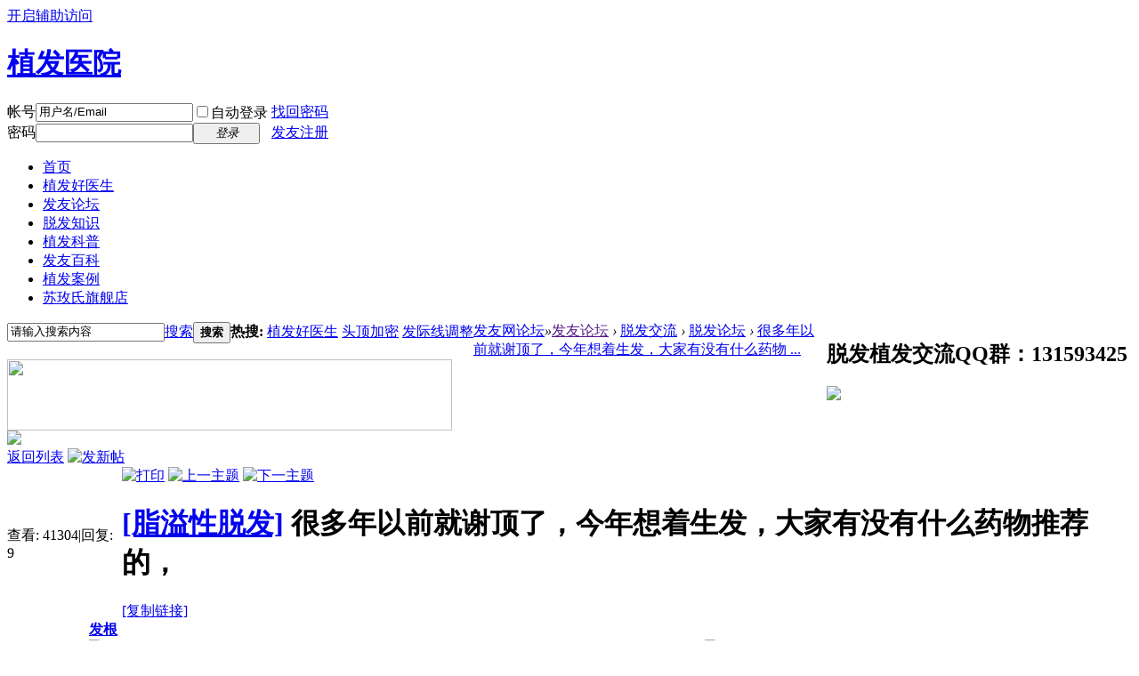

--- FILE ---
content_type: text/html; charset=utf-8
request_url: https://bbs.faayoo.com/196721-1.html
body_size: 16236
content:

<!DOCTYPE html>
<html>
<head>
<meta http-equiv="Content-Type" content="text/html; charset=utf-8" />
<meta http-equiv ="Content-Security-Policy" content="upgrade-insecure-requests">
<title>很多年以前就谢顶了，今年想着生发，大家有没有什么药物推荐的， - 脱发论坛 - 发友网论坛</title>
<link href="https://bbs.faayoo.com/196721-1.html" rel="canonical" /> 
<meta name="keywords" content="很多年以前就谢顶了，今年想着生发，大家有没有什么药物推荐的，" />
<meta name="description" content=" 很多年以前就谢顶了，今年想着生发，大家有没有什么药物推荐的， ,发友网论坛" />
<meta name="generator" content="faayoo sns" />
<meta name="author" content="faayoo dev" />
<meta name="copyright" content="2005-2020 faayoo Inc." />
<meta name="MSSmartTagsPreventParsing" content="True" />
<meta http-equiv="MSThemeCompatible" content="Yes" />
<base href="https://bbs.faayoo.com/" /><link rel="stylesheet" type="text/css" href="data/cache/style_3_common.css?qkY" /><link rel="stylesheet" type="text/css" href="data/cache/style_3_forum_viewthread.css?qkY" /><script type="text/javascript">var STYLEID = '3', STATICURL = 'static/', IMGDIR = 'static/image/common', VERHASH = 'qkY', charset = 'utf-8', discuz_uid = '0', cookiepre = 'faayoo_8ab0_', cookiedomain = '.faayoo.com', cookiepath = '/', showusercard = '1', attackevasive = '0', disallowfloat = 'login|newthread|reply', creditnotice = '2|发币|,3|贡献值|', defaultstyle = '', REPORTURL = 'aHR0cDovL2Jicy5mYWF5b28uY29tLzE5NjcyMS0xLmh0bWw=', SITEURL = 'https://bbs.faayoo.com/', JSPATH = 'data/cache/', CSSPATH = 'data/cache/style_', DYNAMICURL = '';</script>
<script src="data/cache/common.js?qkY" type="text/javascript"></script>
<meta name="application-name" content="发友网论坛" />
<meta name="msapplication-tooltip" content="发友网论坛" />
<meta name="msapplication-task" content="name=首页;action-uri=https://bbs.faayoo.com;icon-uri=https://bbs.faayoo.com/static/image/common/portal.ico" /><meta name="msapplication-task" content="name=发友论坛;action-uri=https://bbs.faayoo.com;icon-uri=https://bbs.faayoo.com/static/image/common/bbs.ico" />
<meta name="msapplication-task" content="name=发友会;action-uri=https://bbs.faayoo.com/group.php;icon-uri=https://bbs.faayoo.com/static/image/common/group.ico" /><meta name="msapplication-task" content="name=我的发友;action-uri=https://bbs.faayoo.com/home.php;icon-uri=https://bbs.faayoo.com/static/image/common/home.ico" /><link rel="archives" title="发友网论坛" href="https://bbs.faayoo.com/archiver/" />
<script src="data/cache/forum.js?qkY" type="text/javascript"></script>
<script src="data/cache/jquery-1.9.1.min.js?qkY" type="text/javascript" type="text/javascript"></script>
<script>
jQuery.noConflict();
var _hmt = _hmt || [];
(function() {
var hm = document.createElement("script");
hm.src = "https://hm.baidu.com/hm.js?6cac389f882c4e12fd54e74d48b178b9";
var s = document.getElementsByTagName("script")[0]; 
s.parentNode.insertBefore(hm, s);
})();
jQuery(function(){
jQuery('img').each(function() {
if(jQuery(this).attr('alt') == "" || typeof(jQuery(this).attr("alt"))=="undefined"){
jQuery(this).attr('alt',"发友论坛");
}
});
})
</script>
<link href="static/image/mobile/show_alert.css" rel="stylesheet" media="screen" type="text/css" />
<script src="static/js/show_alert.js" type="text/javascript"></script>
</head>

<body id="nv_forum" class="pg_viewthread" onkeydown="if(event.keyCode==27) return false;">
<script>
(function(){
var bp = document.createElement('script');
var curProtocol = window.location.protocol.split(':')[0];
if (curProtocol === 'https') {
bp.src = 'https://zz.bdstatic.com/linksubmit/push.js';
}
else {
bp.src = 'http://push.zhanzhang.baidu.com/push.js';
}
var s = document.getElementsByTagName("script")[0];
s.parentNode.insertBefore(bp, s);
})();
</script>

<div id="append_parent"></div><div id="ajaxwaitid"></div>
<div id="toptb" class="cl">
<div class="wp">
<div class="z"></div>
<div class="y">
<a id="switchblind" href="javascript:;" onclick="toggleBlind(this)" title="开启辅助访问" class="switchblind">开启辅助访问</a>
</div>
</div>
</div>

<div id="qmenu_menu" class="p_pop blk" style="display: none;">
<div class="ptm pbw hm">
请 <a href="javascript:;" class="xi2" onclick="lsSubmit()"><strong>登录</strong></a> 后使用快捷导航<br />没有帐号？<a href="member.php?mod=register" class="xi2 xw1">发友注册</a>
</div>
<div id="fjump_menu" class="btda"></div></div><div id="hd">
<div class="wp">
<div class="hdc cl">
<div class="top-logo">
<a title="植发论坛" href="https://bbs.faayoo.com" rel="nofollow"><h1>植发医院</h1></a>
</div><script src="data/cache/logging.js?qkY" type="text/javascript"></script>
<form method="post" autocomplete="off" id="lsform" action="member.php?mod=logging&amp;action=login&amp;loginsubmit=yes&amp;infloat=yes&amp;lssubmit=yes" onsubmit="return lsSubmit();">
<div class="fastlg cl">
<span id="return_ls" style="display:none"></span>
<div class="y pns">
<table cellspacing="0" cellpadding="0">
<tr>
<td><label for="ls_username">帐号</label></td>
<td><input type="text" name="username" id="ls_username" class="px vm xg1"  value="用户名/Email" onfocus="if(this.value == '用户名/Email'){this.value = '';this.className = 'px vm';}" onblur="if(this.value == ''){this.value = '用户名/Email';this.className = 'px vm xg1';}" tabindex="901" /></td>
<td class="fastlg_l"><label for="ls_cookietime"><input type="checkbox" name="cookietime" id="ls_cookietime" class="pc" value="2592000" tabindex="903" />自动登录</label></td>
<td>&nbsp;<a href="javascript:;" onclick="showWindow('login', 'member.php?mod=logging&action=login&viewlostpw=1')" rel="nofollow">找回密码</a></td>
</tr>
<tr>
<td><label for="ls_password">密码</label></td>
<td><input type="password" name="password" id="ls_password" class="px vm" autocomplete="off" tabindex="902" /></td>
<td class="fastlg_l"><button type="submit" class="pn vm" tabindex="904" style="width: 75px;"><em>登录</em></button></td>
<td>&nbsp;<a href="member.php?mod=register" rel="nofollow" class="xi2 xw1">发友注册</a></td>
</tr>
</table>
<input type="hidden" name="quickforward" value="yes" />
<input type="hidden" name="handlekey" value="ls" />
</div>
</div>
</form>

</div>
</div>
<div id="nv">
<div class="nnv">
<ul><li id="mn_Nc780" ><a href="https://www.faayoo.com" hidefocus="true" target="_blank"  >首页</a></li><li id="mn_Nc0ed" onmouseover="showMenu({'ctrlid':this.id,'ctrlclass':'hover','duration':2})"><a href="https://www.faayoo.com/zfhyslm/" hidefocus="true" target="_blank"  >植发好医生</a></li><li id="mn_N32ca" onmouseover="showMenu({'ctrlid':this.id,'ctrlclass':'hover','duration':2})"><a href="https://bbs.faayoo.com" hidefocus="true"  >发友论坛</a></li><li id="mn_N475a" onmouseover="showMenu({'ctrlid':this.id,'ctrlclass':'hover','duration':2})"><a href="https://www.faayoo.com/information/" hidefocus="true" target="_blank"  >脱发知识</a></li><li id="mn_Ncbaf" ><a href="https://www.faayoo.com/zhifa/" hidefocus="true" target="_blank"  >植发科普</a></li><li id="mn_N9afd" onmouseover="showMenu({'ctrlid':this.id,'ctrlclass':'hover','duration':2})"><a href="https://www.faayoo.com/baike/" hidefocus="true" target="_blank"  >发友百科</a></li><li id="mn_N6c31" onmouseover="showMenu({'ctrlid':this.id,'ctrlclass':'hover','duration':2})"><a href="https://www.faayoo.com/al/" hidefocus="true" target="_blank"  >植发案例</a></li><li id="mn_Ncb48" ><a href="https://comoos.tmall.com/?spm=a1z10.1-b.w5001-15745173770.3.49761917wkvgEw&scene=taobao_shop" hidefocus="true" target="_blank" rel="nofollow"  >苏玫氏旗舰店</a></li></ul>
</div>
</div>
<ul class="p_pop h_pop tmenu" id="mn_Nc0ed_menu" style="display: none"><li><a href="https://www.faayoo.com/zfhyslm/hospital/" hidefocus="true" target="_blank" >植发医院</a></li><li><a href="https://www.faayoo.com/zfhyslm/doctor/" hidefocus="true" target="_blank" >植发医生</a></li><li><a href="https://www.faayoo.com/zfhyslm/jiage/" hidefocus="true" target="_blank" >植发价格</a></li><li><a href="https://www.faayoo.com/zfhyslm/news/" hidefocus="true" target="_blank" >植发资讯</a></li></ul><ul class="p_pop h_pop tmenu" id="mn_N32ca_menu" style="display: none"><li><a href="https://bbs.faayoo.com/tuofaluntan-1" hidefocus="true" >脱发论坛</a></li><li><a href="https://bbs.faayoo.com/zhifaluntan-1" hidefocus="true" >植发论坛</a></li></ul><ul class="p_pop h_pop tmenu" id="mn_N475a_menu" style="display: none"><li><a href="https://www.faayoo.com/nanxingtuofa/" hidefocus="true" target="_blank" >男性脱发</a></li><li><a href="https://www.faayoo.com/nvxingtuofa/" hidefocus="true" target="_blank" >女性脱发</a></li><li><a href="https://www.faayoo.com/tuofadeyuanyin/" hidefocus="true" target="_blank" >脱发原因</a></li><li><a href="https://www.faayoo.com/tuofazhuanti/" hidefocus="true" target="_blank" >脱发专题</a></li></ul><div class="p_pop h_pop" id="mn_userapp_menu" style="display: none"></div><ul class="p_pop h_pop tmenu" id="mn_N9afd_menu" style="display: none"><li><a href="https://www.faayoo.com/baike/tuofa/" hidefocus="true" target="_blank" >脱发百科</a></li><li><a href="https://www.faayoo.com/baike/zhifa/" hidefocus="true" target="_blank" >植发百科</a></li><li><a href="https://www.faayoo.com/baike/jianfa/" hidefocus="true" target="_blank" >健发养发</a></li><li><a href="https://www.faayoo.com/baike/shengfa/" hidefocus="true" target="_blank" >生发百科</a></li></ul><ul class="p_pop h_pop tmenu" id="mn_N6c31_menu" style="display: none"><li><a href="https://www.faayoo.com/al/c500p0/" hidefocus="true" target="_blank" >北京植发</a></li><li><a href="https://www.faayoo.com/al/c2501p0/" hidefocus="true" target="_blank" >广州植发</a></li><li><a href="https://www.faayoo.com/al/c1000p0/" hidefocus="true" target="_blank" >上海植发</a></li><li><a href="https://www.faayoo.com/al/c6001p0/" hidefocus="true" target="_blank" >成都植发</a></li><li><a href="https://www.faayoo.com/al/c2502p0/" hidefocus="true" target="_blank" >深圳植发</a></li></ul><div id="mu" class="cl">
</div><div id="scbar" class="cl wp2">
<form id="scbar_form" method="post" autocomplete="off" onsubmit="searchFocus($('scbar_txt'))" action="search.php?searchsubmit=yes" target="_blank">
<input type="hidden" name="mod" id="scbar_mod" value="search" />
<input type="hidden" name="formhash" value="c0360574" />
<input type="hidden" name="srchtype" value="title" />
<input type="hidden" name="srhfid" value="74" />
<input type="hidden" name="srhlocality" value="forum::viewthread" />
<table cellspacing="0" cellpadding="0" style="float:left;">
<tr>
<td class="scbar_icon_td"></td>
<td class="scbar_txt_td"><input type="text" name="srchtxt" id="scbar_txt" value="请输入搜索内容" autocomplete="off" x-webkit-speech speech /></td>
<td class="scbar_type_td"><a href="javascript:;" id="scbar_type" class="xg1" onclick="showMenu(this.id)" hidefocus="true">搜索</a></td>
<td class="scbar_btn_td"><button type="submit" name="searchsubmit" id="scbar_btn" sc="1" class="pn pnc" value="true"><strong class="xi2">搜索</strong></button></td>
<td class="scbar_hot_td">
<div id="scbar_hot">
<strong class="xw1">热搜: </strong>

<a href="search.php?mod=forum&amp;srchtxt=%E6%A4%8D%E5%8F%91%E5%A5%BD%E5%8C%BB%E7%94%9F&amp;formhash=c0360574&amp;searchsubmit=true&amp;source=hotsearch" target="_blank" class="xi2" sc="1">植发好医生</a>



<a href="search.php?mod=forum&amp;srchtxt=%E5%A4%B4%E9%A1%B6%E5%8A%A0%E5%AF%86&amp;formhash=c0360574&amp;searchsubmit=true&amp;source=hotsearch" target="_blank" class="xi2" sc="1">头顶加密</a>



<a href="search.php?mod=forum&amp;srchtxt=%E5%8F%91%E9%99%85%E7%BA%BF%E8%B0%83%E6%95%B4&amp;formhash=c0360574&amp;searchsubmit=true&amp;source=hotsearch" target="_blank" class="xi2" sc="1">发际线调整</a>

</div>
</td>
</tr>
</table>
<div style="float:right;">
<h2 style="padding-right:5px;">脱发植发交流QQ群：131593425</h2>
<a href="//shang.qq.com/wpa/qunwpa?idkey=69daf7d025a03a07795acaf1e68d2eb3c6beddfcc5d5ecba19e44335d039ce9c" rel="nofollow" target="_blank"><img src="static/image/common/jqqqun.gif" style="padding-right:5px;" /></a>
</div>
</form>
</div>
<ul id="scbar_type_menu" class="p_pop" style="display: none;"><li><a href="javascript:;" rel="curforum" fid="74" >本版</a></li><li><a href="javascript:;" rel="forum" class="curtype">帖子</a></li><li><a href="javascript:;" rel="user">用户</a></li></ul>
<script type="text/javascript">
initSearchmenu('scbar', '');
</script>
</div>


<div id="wp" class="wp">
<script type='text/javascript' src='https://bbs.faayoo.com/api.php?mod=ad&adid=custom_35'></script>
<div class="clearz"></div><script type="text/javascript">var fid = parseInt('74'), tid = parseInt('196721');</script>

<script src="data/cache/forum_viewthread.js?qkY" type="text/javascript"></script>
<script type="text/javascript">zoomstatus = parseInt(1);var imagemaxwidth = '600';var aimgcount = new Array();</script>

<style id="diy_style" type="text/css"></style>
<!--[diy=diynavtop]--><div id="diynavtop" class="area"></div><!--[/diy]-->
<div id="pt" class="bm cl">
<div class="z">
<a href="./" class="nvhm" title="首页">发友网论坛</a><em>&raquo;</em><a href="">发友论坛</a> <em>&rsaquo;</em> <a href="https://bbs.faayoo.com/forum.php?gid=66">脱发交流</a> <em>&rsaquo;</em> <a href="https://bbs.faayoo.com/tuofaluntan-1">脱发论坛</a> <em>&rsaquo;</em> <a href="https://bbs.faayoo.com/196721-1.html">很多年以前就谢顶了，今年想着生发，大家有没有什么药物 ...</a>
</div>
</div>
<div class="col-pic-top2-1"><div style="line-height:80px;height:80px"><a href="http://www.faayoo.com/2016kefayuanshijiezhifadahui/" rel="nofollow" target="_blank"><img src="https://bbs.faayoo.com/data/attachment/common/cf/175830feht46l76ep58h7z.jpg" height="80" width="500" border="0"></a></div></div>
<div class="col-pic-top2-2"><div><a href="https://detail.tmall.com/item.htm?spm=a1z09.8149145.0.0.NOuo1c&id=544030941813&skuId=3440278563592" rel="nofollow" target="_blank"><img src="https://bbs.faayoo.com/data/attachment/common/cf/102401v4f8js9fsejh82iu.jpg" border="0"></a></div></div>
<div class="clearz"></div>

<style id="diy_style" type="text/css"></style>
<div class="wp">
<!--[diy=diy1]--><div id="diy1" class="area"></div><!--[/diy]-->
</div>

<div id="ct" class="wp1 cl">
<div id="pgt" class="pgs mbm cl ">
<div class="pgt"></div>
<span class="y pgb"><a href="https://bbs.faayoo.com/tuofaluntan-1">返回列表</a></span>
<a id="newspecial" onmouseover="$('newspecial').id = 'newspecialtmp';this.id = 'newspecial';showMenu({'ctrlid':this.id})" onclick="showWindow('newthread', 'forum.php?mod=post&action=newthread&fid=74')" href="javascript:;" title="发新帖"><img src="static/image/common/pn_post.png" alt="发新帖" /></a></div>



<div id="postlist" class="pl bm">
<table cellspacing="0" cellpadding="0">
<tr>
<td class="pls ptn pbn">
<div class="hm ptn">
<span class="xg1">查看:</span> <span class="xi1">41304</span><span class="pipe">|</span><span class="xg1">回复:</span> <span class="xi1">9</span>
</div>
</td>
<td class="plc ptm pbn vwthd">
<div class="y">
<a href="https://bbs.faayoo.com/forum.php?mod=viewthread&amp;action=printable&amp;tid=196721" title="打印" target="_blank"><img src="static/image/common/print.png" alt="打印" class="vm" /></a>
<a href="https://bbs.faayoo.com/forum.php?mod=redirect&amp;goto=nextoldset&amp;tid=196721" title="上一主题"><img src="static/image/common/thread-prev.png" alt="上一主题" class="vm" /></a>
<a href="https://bbs.faayoo.com/forum.php?mod=redirect&amp;goto=nextnewset&amp;tid=196721" title="下一主题"><img src="static/image/common/thread-next.png" alt="下一主题" class="vm" /></a>
</div>
<h1 class="ts">
<a href="https://bbs.faayoo.com/tuofaluntan-104-1">[脂溢性脱发]</a>
<span id="thread_subject">很多年以前就谢顶了，今年想着生发，大家有没有什么药物推荐的，</span>
</h1>
<span class="xg1">
<a href="https://bbs.faayoo.com/196721-1.html" onclick="return copyThreadUrl(this, '发友网论坛')" >[复制链接]</a>
</span>
</td>
</tr>
</table>


<table cellspacing="0" cellpadding="0" class="ad">
<tr>
<td class="pls">
</td>
<td class="plc">
</td>
</tr>
</table><div id="post_903302" ><table id="pid903302" class="plhin" summary="pid903302" cellspacing="0" cellpadding="0">
<tr>
<td class="pls" rowspan="2">
<!-- <div id="favatar903302" class="pls favatar"> -->
<div class="pls favatar">
 <div class="pi">
<div class="authi"><a href="https://bbs.faayoo.com/home.php?mod=space&amp;uid=159462" rel="nofollow" target="_blank" class="xw1">wu383769930</a>
</div>
</div>
<div class="p_pop blk bui card_gender_" id="userinfo903302" style="display: none; margin-top: -11px;">
<div class="m z">
<div id="userinfo903302_ma"></div>
</div>
<div class="i y">
<div>
<strong><a href="https://bbs.faayoo.com/home.php?mod=space&amp;uid=159462" target="_blank" class="xi2">wu383769930</a></strong>
<em>当前离线</em>
</div><dl class="cl">
<dt>积分</dt><dd><a href="https://bbs.faayoo.com/home.php?mod=space&uid=159462&do=profile" target="_blank" class="xi2">90</a></dd>
</dl><div class="imicn">
<a href="https://bbs.faayoo.com/home.php?mod=space&amp;uid=159462&amp;do=profile" target="_blank" title="查看详细资料"><img src="static/image/common/userinfo.gif" alt="查看详细资料" /></a>
</div>
<div id="avatarfeed"><span id="threadsortswait"></span></div>
</div>
</div>
<div>
<div class="avatar"><a href="https://bbs.faayoo.com/home.php?mod=space&amp;uid=159462" class="avtm" target="_blank" rel="nofollow"><img src="https://bbs.faayoo.com/uc_server/avatar.php?uid=159462&size=middle" /></a></div>
</div>
</div>
</td>
	
<td class="plc">
<div class="pi">
<strong>
<a href="https://bbs.faayoo.com/196721-1.html"   id="postnum903302" onclick="setCopy(this.href, '帖子地址复制成功');return false;">
发根</a>
</strong>
<div class="pti">
<div class="pdbt">
</div>
<div class="authi">
<img class="authicn vm" id="authicon903302" src="static/image/common/online_member.gif" />
<em id="authorposton903302">发表于 2021-5-17 12:05:27</em>
<span class="xg1">来自手机</span>
<span class="pipe">|</span>
<a href="https://bbs.faayoo.com/forum.php?mod=viewthread&amp;tid=196721&amp;page=1&amp;authorid=159462" rel="nofollow">只看该作者</a>
<span class="pipe">|</span><a href="https://bbs.faayoo.com/forum.php?mod=viewthread&amp;tid=196721&amp;from=album">只看大图</a>
<span class="none"><img src="static/image/common/arw_r.gif" class="vm" alt="回帖奖励" /></span>
<span class="pipe show">|</span><a href="https://bbs.faayoo.com/forum.php?mod=viewthread&amp;tid=196721&amp;extra=&amp;ordertype=1"  class="show">倒序浏览</a>
<span class="pipe show">|</span><a href="javascript:;" onclick="readmode($('thread_subject').innerHTML, 903302);" class="show">阅读模式</a>
<em style="width:50px" class="xg2">&nbsp;&nbsp;&nbsp;&nbsp;&nbsp;&nbsp;&nbsp;</em>
<em style="color:#303" class="xg2">
<img src="static/image/common/qqqun.gif">植发想省钱加微信：15311067948
</em>
</div>
</div>
</div><div class="pct"><style type="text/css">.pcb{margin-right:0}</style><div class="pcb">
 
<div class="t_fsz">
<table cellspacing="0" cellpadding="0"><tr><td class="t_f" id="postmessage_903302">
<a href="https://bbs.faayoo.com/forum.php?mod=viewthread&amp;tid=196721&amp;page=1&amp;authorid=159462" rel="nofollow"><img src="static/image/common/louzhu.png" style="float:right;margin-top:-10px;margin-left:-20px;margin-right:-20px;" /></a>
我是头顶秃顶，很多年以前就秃了，后面和两侧都有头发，头顶有小毛发，就是长不粗，我想问广大朋友吃维生素b6和胱氨酸。非那雄胺和米诺地尔，哪几种效果好</td></tr></table>

<div class="pattl">


<ignore_js_op>

<dl class="tattl attm">
<dt></dt>
<dd>

<p class="mbn">
<a href="https://bbs.faayoo.com/forum.php?mod=attachment&amp;aid=MTM4OTcyfDNkYzQ2NzdlfDE3NjQzODE4NzN8MHwxOTY3MjE%3D&amp;nothumb=yes" onmouseover="showMenu({'ctrlid':this.id,'pos':'12'})" id="aid138972" class="xw1" target="_blank">IMG_20210131_151924.jpg</a>
<em class="xg1">(32.53 KB, 下载次数: 199)</em>
</p>
<div class="tip tip_4" id="aid138972_menu" style="display: none" disautofocus="true">
<div>
<p>
<a href="https://bbs.faayoo.com/forum.php?mod=attachment&amp;aid=MTM4OTcyfDNkYzQ2NzdlfDE3NjQzODE4NzN8MHwxOTY3MjE%3D&amp;nothumb=yes" target="_blank">下载附件</a>

&nbsp;<a href="javascript:;" onclick="showWindow(this.id, this.getAttribute('url'), 'get', 0);" id="savephoto_138972" url="home.php?mod=spacecp&amp;ac=album&amp;op=saveforumphoto&amp;aid=138972&amp;handlekey=savephoto_138972">保存到相册</a>

</p>
<p>
<span class="y">2021-5-17 12:05 上传</span>
<a href="javascript:;" onclick="imageRotate('aimg_138972', 1)"><img src="static/image/common/rleft.gif" class="vm" /></a>
<a href="javascript:;" onclick="imageRotate('aimg_138972', 2)"><img src="static/image/common/rright.gif" class="vm" /></a>
</p>
</div>
<div class="tip_horn"></div>
</div>
<p class="mbn">

</p>



<div class="mbn savephotop">

<img id="aimg_138972" aid="138972" src="static/image/common/none.gif" zoomfile="data/attachment/forum/202105/17/120510eaaa0aaata47hq24.jpg" file="data/attachment/forum/202105/17/120510eaaa0aaata47hq24.jpg" class="zoom" onclick="zoom(this, this.src, 0, 0, 0)" width="375" alt="IMG_20210131_151924.jpg" title="IMG_20210131_151924.jpg" w="375" />

</div>

</dd>
</dl>

</ignore_js_op>

</div>

</div>
<div id="comment_903302" class="cm">
</div>

<div id="post_rate_div_903302"></div>
</div>
</div>

</td></tr>
<tr><td class="plc plm">
<div style="display:none;"></div>
<div id="p_btn" class="mtw mbm hm cl" style="padding:1em 0;">
<a href="javascript:;" onclick="getzambia(903302, 0, 159462);" id="zhan903302" class="ptn_a"><i>赞<span id="zhan_num903302"></span></i></a>
<a href="javascript:;" onclick="post_thank(903302, 0, 159462);" id="thank903302" class="ptn_a"><i><img src="static/image/common/heart.png" id="imgId903302" style="display:block; margin:2.5px 0px 0px 0px;"/><span id="text_thank903302">感谢</span></i></a>
<a href="javascript:;" onclick="getcollection(196721, 0, 159462);" id="collection" class="ptn_a"><i>收藏<span id="collection_num"></span></i></a>
</div>

</td>
</tr>
<tr id="_postposition903302"></tr>
<tr>
<td class="pls"></td>
<td class="plc" style="overflow:visible;">
<div class="po hin">
<div class="pob cl">
<em>
<a class="fastre" href="forum.php?mod=post&amp;action=reply&amp;fid=74&amp;tid=196721&amp;reppost=903302&amp;extra=&amp;page=1" onclick="showWindow('reply', this.href)">回复</a>
</em>

<p>
<a href="javascript:;" id="mgc_post_903302" onmouseover="showMenu(this.id)" class="showmenu">使用道具</a>
<a href="javascript:;" onclick="showWindow('miscreport903302', 'misc.php?mod=report&rtype=post&rid=903302&tid=196721&fid=74', 'get', -1);return false;">举报</a>
</p>

<ul id="mgc_post_903302_menu" class="p_pop mgcmn" style="display: none;">
</ul>
<script type="text/javascript" reload="1">checkmgcmn('post_903302')</script>
</div>
</div>
</td>
</tr>
<tr class="ad">
<td class="pls">
</td>
<td class="plc">
</td>
</tr>
<tr>
<td colspan="2">
</td>
</tr>
</table>
<script type="text/javascript" reload="1">
aimgcount[903302] = ['138972'];
attachimggroup(903302);
var aimgfid = 0;
</script>
<script src="static/js/jquery-1.9.1.min.js" type="text/javascript"></script>
<script type="text/javascript">
<!--
var jquery = jQuery.noConflict();
function getzambia(pid, uid, authorid){
if(!uid) {
showWindow('zhan' + pid, 'home.php?mod=spacecp', 'get', -1);
} else {
jquery.ajax({
url: "forum.php?mod=fabulous",
data: 'action=zambiapost&pid='+pid+"&authorid="+authorid,
dataType: "json", //返回的格式
type: "POST",
success: function(result) {
if(result.error == 'error_1')
alert("发生错误，请稍候重试！");
else {
if(result.tisi == 0)
jquery("#zhan" + pid).addClass('ptn_a').removeClass('ptn_a_s');
else
jquery('#zhan' + pid).addClass('ptn_a_s').removeClass('ptn_a');
var num = result.num > 0 ? "(" + result.num + ")" : "";
jquery('#zhan_num' + pid).html(num);
}
},
error: function() {
alert("发生错误，请稍候重试！");
}
});
}
}

function post_thank(pid, uid, authorid){
if(!uid) {
showWindow('thank' + pid, 'home.php?mod=spacecp', 'get', -1);
} else {
jquery.ajax({
url: "forum.php?mod=fabulous",
data: 'action=thank&pid='+pid+"&authorid="+authorid,
dataType: "json", //返回的格式
type: "POST",
success: function(result) {
if(result.error == 'error_1')
alert("发生错误，请稍候重试！");
else {
if(result.tisi == 0) {
jquery("#thank" + pid).addClass('ptn_a').removeClass('ptn_a_s');
jquery('#text_thank' + pid).html("感谢");
jquery("#imgId" + pid).show();
} else {
jquery('#thank' + pid).addClass('ptn_a_s').removeClass('ptn_a');
jquery('#text_thank' + pid).html("取消感谢");
jquery("#imgId" + pid).hide();
}
}
},
error: function() {
alert("发生错误，请稍候重试！");
}
});
}
}

function getcollection(tid, uid, authorid){
if(!uid) {
showWindow('collection', 'home.php?mod=spacecp', 'get', -1);
} else {
jquery.ajax({
url: "forum.php?mod=fabulous",
data: 'action=collection&tid='+tid+"&authorid="+authorid,
dataType: "json", //返回的格式
type: "POST",
success: function(result) {
if(result.error == 'error_1')
alert("发生错误，请稍候重试！");
else {
if(result.tisi == 0)
jquery('#collection').addClass('ptn_a').removeClass('ptn_a_s');
else
jquery('#collection').addClass('ptn_a_s').removeClass('ptn_a');
var num = result.num > 0 ? "(" + result.num + ")" : "";
jquery('#collection_num').html(num);
}
},
error: function() {
alert("发生错误，请稍候重试！");
}
});
}
}
//-->
</script>
</div><div id="post_903503" ><table id="pid903503" class="plhin" summary="pid903503" cellspacing="0" cellpadding="0">
<tr>
<td class="pls" rowspan="2">
<!-- <div id="favatar903503" class="pls favatar"> -->
<div class="pls favatar">
 <div class="pi">
<div class="authi"><a href="https://bbs.faayoo.com/home.php?mod=space&amp;uid=155584" rel="nofollow" target="_blank" class="xw1">感染个人谈</a>
</div>
</div>
<div class="p_pop blk bui card_gender_" id="userinfo903503" style="display: none; margin-top: -11px;">
<div class="m z">
<div id="userinfo903503_ma"></div>
</div>
<div class="i y">
<div>
<strong><a href="https://bbs.faayoo.com/home.php?mod=space&amp;uid=155584" target="_blank" class="xi2">感染个人谈</a></strong>
<em>当前离线</em>
</div><dl class="cl">
<dt>积分</dt><dd><a href="https://bbs.faayoo.com/home.php?mod=space&uid=155584&do=profile" target="_blank" class="xi2">128</a></dd>
</dl><div class="imicn">
<a href="https://bbs.faayoo.com/home.php?mod=space&amp;uid=155584&amp;do=profile" target="_blank" title="查看详细资料"><img src="static/image/common/userinfo.gif" alt="查看详细资料" /></a>
</div>
<div id="avatarfeed"><span id="threadsortswait"></span></div>
</div>
</div>
<div>
<div class="avatar"><a href="https://bbs.faayoo.com/home.php?mod=space&amp;uid=155584" class="avtm" target="_blank" rel="nofollow"><img src="https://bbs.faayoo.com/uc_server/avatar.php?uid=155584&size=middle" /></a></div>
</div>
</div>
</td>
	
<td class="plc">
<div class="pi">
<strong>
<a href="https://bbs.faayoo.com/forum.php?mod=redirect&goto=findpost&ptid=196721&pid=903503"   id="postnum903503" onclick="setCopy(this.href, '帖子地址复制成功');return false;">
<em>发</em>1</a>
</strong>
<div class="pti">
<div class="pdbt">
</div>
<div class="authi">
<img class="authicn vm" id="authicon903503" src="static/image/common/online_member.gif" />
<em id="authorposton903503">发表于 2021-5-28 17:17:46</em>
<span class="pipe">|</span>
<a href="https://bbs.faayoo.com/forum.php?mod=viewthread&amp;tid=196721&amp;page=1&amp;authorid=155584" rel="nofollow">只看该作者</a>
</div>
</div>
</div><div class="pct"><div class="pcb">
<div class="t_fsz">
<table cellspacing="0" cellpadding="0"><tr><td class="t_f" id="postmessage_903503">
最好的药物就是米诺和非那，不过像咱的情况 脱发已经比较算最严重了，恢复情况应该不会很好 </td></tr></table>


</div>
<div id="comment_903503" class="cm">
</div>

<div id="post_rate_div_903503"></div>
</div>
</div>

</td></tr>
<tr><td class="plc plm">
<div class="p_btn mtw mbm hm cl">
<a href="javascript:;" onclick="getzambia(903503, 0, 155584);" id="zhan903503" class="ptn_a"><i>赞<span id="zhan_num903503"></span></i></a>
<a href="javascript:;" onclick="post_thank(903503, 0, 155584);" id="thank903503" class="ptn_a"><i><img src="static/image/common/heart.png" id="imgId903503" style="display:block; margin:2.5px 0px 0px 0px;"/><span id="text_thank903503">感谢</span></i></a>
</div>
</td>
</tr>
<tr id="_postposition903503"></tr>
<tr>
<td class="pls"></td>
<td class="plc" style="overflow:visible;">
<div class="po hin">
<div class="pob cl">
<em>
<a class="fastre" href="forum.php?mod=post&amp;action=reply&amp;fid=74&amp;tid=196721&amp;repquote=903503&amp;extra=&amp;page=1" onclick="showWindow('reply', this.href)">回复</a>
<a class="replyadd" href="forum.php?mod=misc&amp;action=postreview&amp;do=support&amp;tid=196721&amp;pid=903503&amp;hash=c0360574"  onclick="showWindow('login', this.href)" onmouseover="this.title = ($('review_support_903503').innerHTML ? $('review_support_903503').innerHTML : 0) + ' 人 支持'">支持 <span id="review_support_903503"></span></a>
<a class="replysubtract" href="forum.php?mod=misc&amp;action=postreview&amp;do=against&amp;tid=196721&amp;pid=903503&amp;hash=c0360574"  onclick="showWindow('login', this.href)" onmouseover="this.title = ($('review_against_903503').innerHTML ? $('review_against_903503').innerHTML : 0) + ' 人 反对'">反对 <span id="review_against_903503"></span></a>
</em>

<p>
<a href="javascript:;" id="mgc_post_903503" onmouseover="showMenu(this.id)" class="showmenu">使用道具</a>
<a href="javascript:;" onclick="showWindow('miscreport903503', 'misc.php?mod=report&rtype=post&rid=903503&tid=196721&fid=74', 'get', -1);return false;">举报</a>
</p>

<ul id="mgc_post_903503_menu" class="p_pop mgcmn" style="display: none;">
</ul>
<script type="text/javascript" reload="1">checkmgcmn('post_903503')</script>
</div>
</div>
</td>
</tr>
<tr class="ad">
<td class="pls">
</td>
<td class="plc">
</td>
</tr>
<tr>
<td colspan="2">
</td>
</tr>
</table>
<script src="static/js/jquery-1.9.1.min.js" type="text/javascript"></script>
<script type="text/javascript">
<!--
var jquery = jQuery.noConflict();
function getzambia(pid, uid, authorid){
if(!uid) {
showWindow('zhan' + pid, 'home.php?mod=spacecp', 'get', -1);
} else {
jquery.ajax({
url: "forum.php?mod=fabulous",
data: 'action=zambiapost&pid='+pid+"&authorid="+authorid,
dataType: "json", //返回的格式
type: "POST",
success: function(result) {
if(result.error == 'error_1')
alert("发生错误，请稍候重试！");
else {
if(result.tisi == 0)
jquery("#zhan" + pid).addClass('ptn_a').removeClass('ptn_a_s');
else
jquery('#zhan' + pid).addClass('ptn_a_s').removeClass('ptn_a');
var num = result.num > 0 ? "(" + result.num + ")" : "";
jquery('#zhan_num' + pid).html(num);
}
},
error: function() {
alert("发生错误，请稍候重试！");
}
});
}
}

function post_thank(pid, uid, authorid){
if(!uid) {
showWindow('thank' + pid, 'home.php?mod=spacecp', 'get', -1);
} else {
jquery.ajax({
url: "forum.php?mod=fabulous",
data: 'action=thank&pid='+pid+"&authorid="+authorid,
dataType: "json", //返回的格式
type: "POST",
success: function(result) {
if(result.error == 'error_1')
alert("发生错误，请稍候重试！");
else {
if(result.tisi == 0) {
jquery("#thank" + pid).addClass('ptn_a').removeClass('ptn_a_s');
jquery('#text_thank' + pid).html("感谢");
jquery("#imgId" + pid).show();
} else {
jquery('#thank' + pid).addClass('ptn_a_s').removeClass('ptn_a');
jquery('#text_thank' + pid).html("取消感谢");
jquery("#imgId" + pid).hide();
}
}
},
error: function() {
alert("发生错误，请稍候重试！");
}
});
}
}

function getcollection(tid, uid, authorid){
if(!uid) {
showWindow('collection', 'home.php?mod=spacecp', 'get', -1);
} else {
jquery.ajax({
url: "forum.php?mod=fabulous",
data: 'action=collection&tid='+tid+"&authorid="+authorid,
dataType: "json", //返回的格式
type: "POST",
success: function(result) {
if(result.error == 'error_1')
alert("发生错误，请稍候重试！");
else {
if(result.tisi == 0)
jquery('#collection').addClass('ptn_a').removeClass('ptn_a_s');
else
jquery('#collection').addClass('ptn_a_s').removeClass('ptn_a');
var num = result.num > 0 ? "(" + result.num + ")" : "";
jquery('#collection_num').html(num);
}
},
error: function() {
alert("发生错误，请稍候重试！");
}
});
}
}
//-->
</script>
</div><div id="post_903506" ><table id="pid903506" class="plhin" summary="pid903506" cellspacing="0" cellpadding="0">
<tr>
<td class="pls" rowspan="2">
<!-- <div id="favatar903506" class="pls favatar"> -->
<div class="pls favatar">
 <div class="pi">
<div class="authi"><a href="https://bbs.faayoo.com/home.php?mod=space&amp;uid=156960" rel="nofollow" target="_blank" class="xw1">甘家口艾尔天</a>
</div>
</div>
<div class="p_pop blk bui card_gender_" id="userinfo903506" style="display: none; margin-top: -11px;">
<div class="m z">
<div id="userinfo903506_ma"></div>
</div>
<div class="i y">
<div>
<strong><a href="https://bbs.faayoo.com/home.php?mod=space&amp;uid=156960" target="_blank" class="xi2">甘家口艾尔天</a></strong>
<em>当前离线</em>
</div><dl class="cl">
<dt>积分</dt><dd><a href="https://bbs.faayoo.com/home.php?mod=space&uid=156960&do=profile" target="_blank" class="xi2">142</a></dd>
</dl><div class="imicn">
<a href="https://bbs.faayoo.com/home.php?mod=space&amp;uid=156960&amp;do=profile" target="_blank" title="查看详细资料"><img src="static/image/common/userinfo.gif" alt="查看详细资料" /></a>
</div>
<div id="avatarfeed"><span id="threadsortswait"></span></div>
</div>
</div>
<div>
<div class="avatar"><a href="https://bbs.faayoo.com/home.php?mod=space&amp;uid=156960" class="avtm" target="_blank" rel="nofollow"><img src="https://bbs.faayoo.com/uc_server/avatar.php?uid=156960&size=middle" /></a></div>
</div>
</div>
</td>
	
<td class="plc">
<div class="pi">
<strong>
<a href="https://bbs.faayoo.com/forum.php?mod=redirect&goto=findpost&ptid=196721&pid=903506"   id="postnum903506" onclick="setCopy(this.href, '帖子地址复制成功');return false;">
<em>发</em>2</a>
</strong>
<div class="pti">
<div class="pdbt">
</div>
<div class="authi">
<img class="authicn vm" id="authicon903506" src="static/image/common/online_member.gif" />
<em id="authorposton903506">发表于 2021-5-28 17:28:46</em>
<span class="pipe">|</span>
<a href="https://bbs.faayoo.com/forum.php?mod=viewthread&amp;tid=196721&amp;page=1&amp;authorid=156960" rel="nofollow">只看该作者</a>
</div>
</div>
</div><div class="pct"><div class="pcb">
<div class="t_fsz">
<table cellspacing="0" cellpadding="0"><tr><td class="t_f" id="postmessage_903506">
植发最好的选择，药物非那和米诺可以尝试，就算能生发，效果不会太好，毕竟楼主脱发太严重了</td></tr></table>


</div>
<div id="comment_903506" class="cm">
</div>

<div id="post_rate_div_903506"></div>
</div>
</div>

</td></tr>
<tr><td class="plc plm">
<div class="p_btn mtw mbm hm cl">
<a href="javascript:;" onclick="getzambia(903506, 0, 156960);" id="zhan903506" class="ptn_a"><i>赞<span id="zhan_num903506"></span></i></a>
<a href="javascript:;" onclick="post_thank(903506, 0, 156960);" id="thank903506" class="ptn_a"><i><img src="static/image/common/heart.png" id="imgId903506" style="display:block; margin:2.5px 0px 0px 0px;"/><span id="text_thank903506">感谢</span></i></a>
</div>
</td>
</tr>
<tr id="_postposition903506"></tr>
<tr>
<td class="pls"></td>
<td class="plc" style="overflow:visible;">
<div class="po hin">
<div class="pob cl">
<em>
<a class="fastre" href="forum.php?mod=post&amp;action=reply&amp;fid=74&amp;tid=196721&amp;repquote=903506&amp;extra=&amp;page=1" onclick="showWindow('reply', this.href)">回复</a>
<a class="replyadd" href="forum.php?mod=misc&amp;action=postreview&amp;do=support&amp;tid=196721&amp;pid=903506&amp;hash=c0360574"  onclick="showWindow('login', this.href)" onmouseover="this.title = ($('review_support_903506').innerHTML ? $('review_support_903506').innerHTML : 0) + ' 人 支持'">支持 <span id="review_support_903506"></span></a>
<a class="replysubtract" href="forum.php?mod=misc&amp;action=postreview&amp;do=against&amp;tid=196721&amp;pid=903506&amp;hash=c0360574"  onclick="showWindow('login', this.href)" onmouseover="this.title = ($('review_against_903506').innerHTML ? $('review_against_903506').innerHTML : 0) + ' 人 反对'">反对 <span id="review_against_903506"></span></a>
</em>

<p>
<a href="javascript:;" id="mgc_post_903506" onmouseover="showMenu(this.id)" class="showmenu">使用道具</a>
<a href="javascript:;" onclick="showWindow('miscreport903506', 'misc.php?mod=report&rtype=post&rid=903506&tid=196721&fid=74', 'get', -1);return false;">举报</a>
</p>

<ul id="mgc_post_903506_menu" class="p_pop mgcmn" style="display: none;">
</ul>
<script type="text/javascript" reload="1">checkmgcmn('post_903506')</script>
</div>
</div>
</td>
</tr>
<tr class="ad">
<td class="pls">
</td>
<td class="plc">
</td>
</tr>
<tr>
<td colspan="2">
</td>
</tr>
</table>
<script src="static/js/jquery-1.9.1.min.js" type="text/javascript"></script>
<script type="text/javascript">
<!--
var jquery = jQuery.noConflict();
function getzambia(pid, uid, authorid){
if(!uid) {
showWindow('zhan' + pid, 'home.php?mod=spacecp', 'get', -1);
} else {
jquery.ajax({
url: "forum.php?mod=fabulous",
data: 'action=zambiapost&pid='+pid+"&authorid="+authorid,
dataType: "json", //返回的格式
type: "POST",
success: function(result) {
if(result.error == 'error_1')
alert("发生错误，请稍候重试！");
else {
if(result.tisi == 0)
jquery("#zhan" + pid).addClass('ptn_a').removeClass('ptn_a_s');
else
jquery('#zhan' + pid).addClass('ptn_a_s').removeClass('ptn_a');
var num = result.num > 0 ? "(" + result.num + ")" : "";
jquery('#zhan_num' + pid).html(num);
}
},
error: function() {
alert("发生错误，请稍候重试！");
}
});
}
}

function post_thank(pid, uid, authorid){
if(!uid) {
showWindow('thank' + pid, 'home.php?mod=spacecp', 'get', -1);
} else {
jquery.ajax({
url: "forum.php?mod=fabulous",
data: 'action=thank&pid='+pid+"&authorid="+authorid,
dataType: "json", //返回的格式
type: "POST",
success: function(result) {
if(result.error == 'error_1')
alert("发生错误，请稍候重试！");
else {
if(result.tisi == 0) {
jquery("#thank" + pid).addClass('ptn_a').removeClass('ptn_a_s');
jquery('#text_thank' + pid).html("感谢");
jquery("#imgId" + pid).show();
} else {
jquery('#thank' + pid).addClass('ptn_a_s').removeClass('ptn_a');
jquery('#text_thank' + pid).html("取消感谢");
jquery("#imgId" + pid).hide();
}
}
},
error: function() {
alert("发生错误，请稍候重试！");
}
});
}
}

function getcollection(tid, uid, authorid){
if(!uid) {
showWindow('collection', 'home.php?mod=spacecp', 'get', -1);
} else {
jquery.ajax({
url: "forum.php?mod=fabulous",
data: 'action=collection&tid='+tid+"&authorid="+authorid,
dataType: "json", //返回的格式
type: "POST",
success: function(result) {
if(result.error == 'error_1')
alert("发生错误，请稍候重试！");
else {
if(result.tisi == 0)
jquery('#collection').addClass('ptn_a').removeClass('ptn_a_s');
else
jquery('#collection').addClass('ptn_a_s').removeClass('ptn_a');
var num = result.num > 0 ? "(" + result.num + ")" : "";
jquery('#collection_num').html(num);
}
},
error: function() {
alert("发生错误，请稍候重试！");
}
});
}
}
//-->
</script>
</div><div id="post_903507" ><table id="pid903507" class="plhin" summary="pid903507" cellspacing="0" cellpadding="0">
<tr>
<td class="pls" rowspan="2">
<!-- <div id="favatar903507" class="pls favatar"> -->
<div class="pls favatar">
 <div class="pi">
<div class="authi"><a href="https://bbs.faayoo.com/home.php?mod=space&amp;uid=157011" rel="nofollow" target="_blank" class="xw1">尬歌热熔</a>
</div>
</div>
<div class="p_pop blk bui card_gender_" id="userinfo903507" style="display: none; margin-top: -11px;">
<div class="m z">
<div id="userinfo903507_ma"></div>
</div>
<div class="i y">
<div>
<strong><a href="https://bbs.faayoo.com/home.php?mod=space&amp;uid=157011" target="_blank" class="xi2">尬歌热熔</a></strong>
<em>当前离线</em>
</div><dl class="cl">
<dt>积分</dt><dd><a href="https://bbs.faayoo.com/home.php?mod=space&uid=157011&do=profile" target="_blank" class="xi2">146</a></dd>
</dl><div class="imicn">
<a href="https://bbs.faayoo.com/home.php?mod=space&amp;uid=157011&amp;do=profile" target="_blank" title="查看详细资料"><img src="static/image/common/userinfo.gif" alt="查看详细资料" /></a>
</div>
<div id="avatarfeed"><span id="threadsortswait"></span></div>
</div>
</div>
<div>
<div class="avatar"><a href="https://bbs.faayoo.com/home.php?mod=space&amp;uid=157011" class="avtm" target="_blank" rel="nofollow"><img src="https://bbs.faayoo.com/uc_server/avatar.php?uid=157011&size=middle" /></a></div>
</div>
</div>
</td>
	
<td class="plc">
<div class="pi">
<strong>
<a href="https://bbs.faayoo.com/forum.php?mod=redirect&goto=findpost&ptid=196721&pid=903507"   id="postnum903507" onclick="setCopy(this.href, '帖子地址复制成功');return false;">
<em>发</em>3</a>
</strong>
<div class="pti">
<div class="pdbt">
</div>
<div class="authi">
<img class="authicn vm" id="authicon903507" src="static/image/common/online_member.gif" />
<em id="authorposton903507">发表于 2021-5-28 17:29:26</em>
<span class="pipe">|</span>
<a href="https://bbs.faayoo.com/forum.php?mod=viewthread&amp;tid=196721&amp;page=1&amp;authorid=157011" rel="nofollow">只看该作者</a>
</div>
</div>
</div><div class="pct"><div class="pcb">
<div class="t_fsz">
<table cellspacing="0" cellpadding="0"><tr><td class="t_f" id="postmessage_903507">
米诺和非那头顶应该能恢复一些&nbsp;&nbsp;胱氨酸和维生素根本没有效果 </td></tr></table>


</div>
<div id="comment_903507" class="cm">
</div>

<div id="post_rate_div_903507"></div>
</div>
</div>

</td></tr>
<tr><td class="plc plm">
<div class="p_btn mtw mbm hm cl">
<a href="javascript:;" onclick="getzambia(903507, 0, 157011);" id="zhan903507" class="ptn_a"><i>赞<span id="zhan_num903507"></span></i></a>
<a href="javascript:;" onclick="post_thank(903507, 0, 157011);" id="thank903507" class="ptn_a"><i><img src="static/image/common/heart.png" id="imgId903507" style="display:block; margin:2.5px 0px 0px 0px;"/><span id="text_thank903507">感谢</span></i></a>
</div>
</td>
</tr>
<tr id="_postposition903507"></tr>
<tr>
<td class="pls"></td>
<td class="plc" style="overflow:visible;">
<div class="po hin">
<div class="pob cl">
<em>
<a class="fastre" href="forum.php?mod=post&amp;action=reply&amp;fid=74&amp;tid=196721&amp;repquote=903507&amp;extra=&amp;page=1" onclick="showWindow('reply', this.href)">回复</a>
<a class="replyadd" href="forum.php?mod=misc&amp;action=postreview&amp;do=support&amp;tid=196721&amp;pid=903507&amp;hash=c0360574"  onclick="showWindow('login', this.href)" onmouseover="this.title = ($('review_support_903507').innerHTML ? $('review_support_903507').innerHTML : 0) + ' 人 支持'">支持 <span id="review_support_903507"></span></a>
<a class="replysubtract" href="forum.php?mod=misc&amp;action=postreview&amp;do=against&amp;tid=196721&amp;pid=903507&amp;hash=c0360574"  onclick="showWindow('login', this.href)" onmouseover="this.title = ($('review_against_903507').innerHTML ? $('review_against_903507').innerHTML : 0) + ' 人 反对'">反对 <span id="review_against_903507"></span></a>
</em>

<p>
<a href="javascript:;" id="mgc_post_903507" onmouseover="showMenu(this.id)" class="showmenu">使用道具</a>
<a href="javascript:;" onclick="showWindow('miscreport903507', 'misc.php?mod=report&rtype=post&rid=903507&tid=196721&fid=74', 'get', -1);return false;">举报</a>
</p>

<ul id="mgc_post_903507_menu" class="p_pop mgcmn" style="display: none;">
</ul>
<script type="text/javascript" reload="1">checkmgcmn('post_903507')</script>
</div>
</div>
</td>
</tr>
<tr class="ad">
<td class="pls">
</td>
<td class="plc">
</td>
</tr>
<tr>
<td colspan="2">
</td>
</tr>
</table>
<script src="static/js/jquery-1.9.1.min.js" type="text/javascript"></script>
<script type="text/javascript">
<!--
var jquery = jQuery.noConflict();
function getzambia(pid, uid, authorid){
if(!uid) {
showWindow('zhan' + pid, 'home.php?mod=spacecp', 'get', -1);
} else {
jquery.ajax({
url: "forum.php?mod=fabulous",
data: 'action=zambiapost&pid='+pid+"&authorid="+authorid,
dataType: "json", //返回的格式
type: "POST",
success: function(result) {
if(result.error == 'error_1')
alert("发生错误，请稍候重试！");
else {
if(result.tisi == 0)
jquery("#zhan" + pid).addClass('ptn_a').removeClass('ptn_a_s');
else
jquery('#zhan' + pid).addClass('ptn_a_s').removeClass('ptn_a');
var num = result.num > 0 ? "(" + result.num + ")" : "";
jquery('#zhan_num' + pid).html(num);
}
},
error: function() {
alert("发生错误，请稍候重试！");
}
});
}
}

function post_thank(pid, uid, authorid){
if(!uid) {
showWindow('thank' + pid, 'home.php?mod=spacecp', 'get', -1);
} else {
jquery.ajax({
url: "forum.php?mod=fabulous",
data: 'action=thank&pid='+pid+"&authorid="+authorid,
dataType: "json", //返回的格式
type: "POST",
success: function(result) {
if(result.error == 'error_1')
alert("发生错误，请稍候重试！");
else {
if(result.tisi == 0) {
jquery("#thank" + pid).addClass('ptn_a').removeClass('ptn_a_s');
jquery('#text_thank' + pid).html("感谢");
jquery("#imgId" + pid).show();
} else {
jquery('#thank' + pid).addClass('ptn_a_s').removeClass('ptn_a');
jquery('#text_thank' + pid).html("取消感谢");
jquery("#imgId" + pid).hide();
}
}
},
error: function() {
alert("发生错误，请稍候重试！");
}
});
}
}

function getcollection(tid, uid, authorid){
if(!uid) {
showWindow('collection', 'home.php?mod=spacecp', 'get', -1);
} else {
jquery.ajax({
url: "forum.php?mod=fabulous",
data: 'action=collection&tid='+tid+"&authorid="+authorid,
dataType: "json", //返回的格式
type: "POST",
success: function(result) {
if(result.error == 'error_1')
alert("发生错误，请稍候重试！");
else {
if(result.tisi == 0)
jquery('#collection').addClass('ptn_a').removeClass('ptn_a_s');
else
jquery('#collection').addClass('ptn_a_s').removeClass('ptn_a');
var num = result.num > 0 ? "(" + result.num + ")" : "";
jquery('#collection_num').html(num);
}
},
error: function() {
alert("发生错误，请稍候重试！");
}
});
}
}
//-->
</script>
</div><div id="post_903513" ><table id="pid903513" class="plhin" summary="pid903513" cellspacing="0" cellpadding="0">
<tr>
<td class="pls" rowspan="2">
<!-- <div id="favatar903513" class="pls favatar"> -->
<div class="pls favatar">
 <div class="pi">
<div class="authi"><a href="https://bbs.faayoo.com/home.php?mod=space&amp;uid=156709" rel="nofollow" target="_blank" class="xw1">噶喏高光</a>
</div>
</div>
<div class="p_pop blk bui card_gender_" id="userinfo903513" style="display: none; margin-top: -11px;">
<div class="m z">
<div id="userinfo903513_ma"></div>
</div>
<div class="i y">
<div>
<strong><a href="https://bbs.faayoo.com/home.php?mod=space&amp;uid=156709" target="_blank" class="xi2">噶喏高光</a></strong>
<em>当前离线</em>
</div><dl class="cl">
<dt>积分</dt><dd><a href="https://bbs.faayoo.com/home.php?mod=space&uid=156709&do=profile" target="_blank" class="xi2">100</a></dd>
</dl><div class="imicn">
<a href="https://bbs.faayoo.com/home.php?mod=space&amp;uid=156709&amp;do=profile" target="_blank" title="查看详细资料"><img src="static/image/common/userinfo.gif" alt="查看详细资料" /></a>
</div>
<div id="avatarfeed"><span id="threadsortswait"></span></div>
</div>
</div>
<div>
<div class="avatar"><a href="https://bbs.faayoo.com/home.php?mod=space&amp;uid=156709" class="avtm" target="_blank" rel="nofollow"><img src="https://bbs.faayoo.com/uc_server/avatar.php?uid=156709&size=middle" /></a></div>
</div>
</div>
</td>
	
<td class="plc">
<div class="pi">
<strong>
<a href="https://bbs.faayoo.com/forum.php?mod=redirect&goto=findpost&ptid=196721&pid=903513"   id="postnum903513" onclick="setCopy(this.href, '帖子地址复制成功');return false;">
<em>发</em>4</a>
</strong>
<div class="pti">
<div class="pdbt">
</div>
<div class="authi">
<img class="authicn vm" id="authicon903513" src="static/image/common/online_member.gif" />
<em id="authorposton903513">发表于 2021-5-29 10:45:59</em>
<span class="pipe">|</span>
<a href="https://bbs.faayoo.com/forum.php?mod=viewthread&amp;tid=196721&amp;page=1&amp;authorid=156709" rel="nofollow">只看该作者</a>
</div>
</div>
</div><div class="pct"><div class="pcb">
<div class="t_fsz">
<table cellspacing="0" cellpadding="0"><tr><td class="t_f" id="postmessage_903513">
用米诺和非那 头顶能恢复一些 </td></tr></table>


</div>
<div id="comment_903513" class="cm">
</div>

<div id="post_rate_div_903513"></div>
</div>
</div>

</td></tr>
<tr><td class="plc plm">
<div class="p_btn mtw mbm hm cl">
<a href="javascript:;" onclick="getzambia(903513, 0, 156709);" id="zhan903513" class="ptn_a"><i>赞<span id="zhan_num903513"></span></i></a>
<a href="javascript:;" onclick="post_thank(903513, 0, 156709);" id="thank903513" class="ptn_a"><i><img src="static/image/common/heart.png" id="imgId903513" style="display:block; margin:2.5px 0px 0px 0px;"/><span id="text_thank903513">感谢</span></i></a>
</div>
</td>
</tr>
<tr id="_postposition903513"></tr>
<tr>
<td class="pls"></td>
<td class="plc" style="overflow:visible;">
<div class="po hin">
<div class="pob cl">
<em>
<a class="fastre" href="forum.php?mod=post&amp;action=reply&amp;fid=74&amp;tid=196721&amp;repquote=903513&amp;extra=&amp;page=1" onclick="showWindow('reply', this.href)">回复</a>
<a class="replyadd" href="forum.php?mod=misc&amp;action=postreview&amp;do=support&amp;tid=196721&amp;pid=903513&amp;hash=c0360574"  onclick="showWindow('login', this.href)" onmouseover="this.title = ($('review_support_903513').innerHTML ? $('review_support_903513').innerHTML : 0) + ' 人 支持'">支持 <span id="review_support_903513"></span></a>
<a class="replysubtract" href="forum.php?mod=misc&amp;action=postreview&amp;do=against&amp;tid=196721&amp;pid=903513&amp;hash=c0360574"  onclick="showWindow('login', this.href)" onmouseover="this.title = ($('review_against_903513').innerHTML ? $('review_against_903513').innerHTML : 0) + ' 人 反对'">反对 <span id="review_against_903513"></span></a>
</em>

<p>
<a href="javascript:;" id="mgc_post_903513" onmouseover="showMenu(this.id)" class="showmenu">使用道具</a>
<a href="javascript:;" onclick="showWindow('miscreport903513', 'misc.php?mod=report&rtype=post&rid=903513&tid=196721&fid=74', 'get', -1);return false;">举报</a>
</p>

<ul id="mgc_post_903513_menu" class="p_pop mgcmn" style="display: none;">
</ul>
<script type="text/javascript" reload="1">checkmgcmn('post_903513')</script>
</div>
</div>
</td>
</tr>
<tr class="ad">
<td class="pls">
</td>
<td class="plc">
</td>
</tr>
<tr>
<td colspan="2">
</td>
</tr>
</table>
<script src="static/js/jquery-1.9.1.min.js" type="text/javascript"></script>
<script type="text/javascript">
<!--
var jquery = jQuery.noConflict();
function getzambia(pid, uid, authorid){
if(!uid) {
showWindow('zhan' + pid, 'home.php?mod=spacecp', 'get', -1);
} else {
jquery.ajax({
url: "forum.php?mod=fabulous",
data: 'action=zambiapost&pid='+pid+"&authorid="+authorid,
dataType: "json", //返回的格式
type: "POST",
success: function(result) {
if(result.error == 'error_1')
alert("发生错误，请稍候重试！");
else {
if(result.tisi == 0)
jquery("#zhan" + pid).addClass('ptn_a').removeClass('ptn_a_s');
else
jquery('#zhan' + pid).addClass('ptn_a_s').removeClass('ptn_a');
var num = result.num > 0 ? "(" + result.num + ")" : "";
jquery('#zhan_num' + pid).html(num);
}
},
error: function() {
alert("发生错误，请稍候重试！");
}
});
}
}

function post_thank(pid, uid, authorid){
if(!uid) {
showWindow('thank' + pid, 'home.php?mod=spacecp', 'get', -1);
} else {
jquery.ajax({
url: "forum.php?mod=fabulous",
data: 'action=thank&pid='+pid+"&authorid="+authorid,
dataType: "json", //返回的格式
type: "POST",
success: function(result) {
if(result.error == 'error_1')
alert("发生错误，请稍候重试！");
else {
if(result.tisi == 0) {
jquery("#thank" + pid).addClass('ptn_a').removeClass('ptn_a_s');
jquery('#text_thank' + pid).html("感谢");
jquery("#imgId" + pid).show();
} else {
jquery('#thank' + pid).addClass('ptn_a_s').removeClass('ptn_a');
jquery('#text_thank' + pid).html("取消感谢");
jquery("#imgId" + pid).hide();
}
}
},
error: function() {
alert("发生错误，请稍候重试！");
}
});
}
}

function getcollection(tid, uid, authorid){
if(!uid) {
showWindow('collection', 'home.php?mod=spacecp', 'get', -1);
} else {
jquery.ajax({
url: "forum.php?mod=fabulous",
data: 'action=collection&tid='+tid+"&authorid="+authorid,
dataType: "json", //返回的格式
type: "POST",
success: function(result) {
if(result.error == 'error_1')
alert("发生错误，请稍候重试！");
else {
if(result.tisi == 0)
jquery('#collection').addClass('ptn_a').removeClass('ptn_a_s');
else
jquery('#collection').addClass('ptn_a_s').removeClass('ptn_a');
var num = result.num > 0 ? "(" + result.num + ")" : "";
jquery('#collection_num').html(num);
}
},
error: function() {
alert("发生错误，请稍候重试！");
}
});
}
}
//-->
</script>
</div><div id="post_908381" ><table id="pid908381" class="plhin" summary="pid908381" cellspacing="0" cellpadding="0">
<tr>
<td class="pls" rowspan="2">
<!-- <div id="favatar908381" class="pls favatar"> -->
<div class="pls favatar">
 <div class="pi">
<div class="authi"><a href="https://bbs.faayoo.com/home.php?mod=space&amp;uid=158745" rel="nofollow" target="_blank" class="xw1">寒夜风铃</a>
</div>
</div>
<div class="p_pop blk bui card_gender_" id="userinfo908381" style="display: none; margin-top: -11px;">
<div class="m z">
<div id="userinfo908381_ma"></div>
</div>
<div class="i y">
<div>
<strong><a href="https://bbs.faayoo.com/home.php?mod=space&amp;uid=158745" target="_blank" class="xi2">寒夜风铃</a></strong>
<em>当前离线</em>
</div><dl class="cl">
<dt>积分</dt><dd><a href="https://bbs.faayoo.com/home.php?mod=space&uid=158745&do=profile" target="_blank" class="xi2">236</a></dd>
</dl><div class="imicn">
<a href="https://bbs.faayoo.com/home.php?mod=space&amp;uid=158745&amp;do=profile" target="_blank" title="查看详细资料"><img src="static/image/common/userinfo.gif" alt="查看详细资料" /></a>
</div>
<div id="avatarfeed"><span id="threadsortswait"></span></div>
</div>
</div>
<div>
<div class="avatar"><a href="https://bbs.faayoo.com/home.php?mod=space&amp;uid=158745" class="avtm" target="_blank" rel="nofollow"><img src="https://bbs.faayoo.com/uc_server/avatar.php?uid=158745&size=middle" /></a></div>
</div>
</div>
</td>
	
<td class="plc">
<div class="pi">
<strong>
<a href="https://bbs.faayoo.com/forum.php?mod=redirect&goto=findpost&ptid=196721&pid=908381"   id="postnum908381" onclick="setCopy(this.href, '帖子地址复制成功');return false;">
<em>发</em>5</a>
</strong>
<div class="pti">
<div class="pdbt">
</div>
<div class="authi">
<img class="authicn vm" id="authicon908381" src="static/image/common/online_member.gif" />
<em id="authorposton908381">发表于 2021-6-22 11:47:34</em>
<span class="pipe">|</span>
<a href="https://bbs.faayoo.com/forum.php?mod=viewthread&amp;tid=196721&amp;page=1&amp;authorid=158745" rel="nofollow">只看该作者</a>
</div>
</div>
</div><div class="pct"><div class="pcb">
<div class="t_fsz">
<table cellspacing="0" cellpadding="0"><tr><td class="t_f" id="postmessage_908381">
生发对于药物只能说试试，不行就的植发</td></tr></table>


</div>
<div id="comment_908381" class="cm">
</div>

<div id="post_rate_div_908381"></div>
</div>
</div>

</td></tr>
<tr><td class="plc plm">
<div class="p_btn mtw mbm hm cl">
<a href="javascript:;" onclick="getzambia(908381, 0, 158745);" id="zhan908381" class="ptn_a"><i>赞<span id="zhan_num908381"></span></i></a>
<a href="javascript:;" onclick="post_thank(908381, 0, 158745);" id="thank908381" class="ptn_a"><i><img src="static/image/common/heart.png" id="imgId908381" style="display:block; margin:2.5px 0px 0px 0px;"/><span id="text_thank908381">感谢</span></i></a>
</div>
</td>
</tr>
<tr id="_postposition908381"></tr>
<tr>
<td class="pls"></td>
<td class="plc" style="overflow:visible;">
<div class="po hin">
<div class="pob cl">
<em>
<a class="fastre" href="forum.php?mod=post&amp;action=reply&amp;fid=74&amp;tid=196721&amp;repquote=908381&amp;extra=&amp;page=1" onclick="showWindow('reply', this.href)">回复</a>
<a class="replyadd" href="forum.php?mod=misc&amp;action=postreview&amp;do=support&amp;tid=196721&amp;pid=908381&amp;hash=c0360574"  onclick="showWindow('login', this.href)" onmouseover="this.title = ($('review_support_908381').innerHTML ? $('review_support_908381').innerHTML : 0) + ' 人 支持'">支持 <span id="review_support_908381"></span></a>
<a class="replysubtract" href="forum.php?mod=misc&amp;action=postreview&amp;do=against&amp;tid=196721&amp;pid=908381&amp;hash=c0360574"  onclick="showWindow('login', this.href)" onmouseover="this.title = ($('review_against_908381').innerHTML ? $('review_against_908381').innerHTML : 0) + ' 人 反对'">反对 <span id="review_against_908381"></span></a>
</em>

<p>
<a href="javascript:;" id="mgc_post_908381" onmouseover="showMenu(this.id)" class="showmenu">使用道具</a>
<a href="javascript:;" onclick="showWindow('miscreport908381', 'misc.php?mod=report&rtype=post&rid=908381&tid=196721&fid=74', 'get', -1);return false;">举报</a>
</p>

<ul id="mgc_post_908381_menu" class="p_pop mgcmn" style="display: none;">
</ul>
<script type="text/javascript" reload="1">checkmgcmn('post_908381')</script>
</div>
</div>
</td>
</tr>
<tr class="ad">
<td class="pls">
</td>
<td class="plc">
</td>
</tr>
<tr>
<td colspan="2">
</td>
</tr>
</table>
<script src="static/js/jquery-1.9.1.min.js" type="text/javascript"></script>
<script type="text/javascript">
<!--
var jquery = jQuery.noConflict();
function getzambia(pid, uid, authorid){
if(!uid) {
showWindow('zhan' + pid, 'home.php?mod=spacecp', 'get', -1);
} else {
jquery.ajax({
url: "forum.php?mod=fabulous",
data: 'action=zambiapost&pid='+pid+"&authorid="+authorid,
dataType: "json", //返回的格式
type: "POST",
success: function(result) {
if(result.error == 'error_1')
alert("发生错误，请稍候重试！");
else {
if(result.tisi == 0)
jquery("#zhan" + pid).addClass('ptn_a').removeClass('ptn_a_s');
else
jquery('#zhan' + pid).addClass('ptn_a_s').removeClass('ptn_a');
var num = result.num > 0 ? "(" + result.num + ")" : "";
jquery('#zhan_num' + pid).html(num);
}
},
error: function() {
alert("发生错误，请稍候重试！");
}
});
}
}

function post_thank(pid, uid, authorid){
if(!uid) {
showWindow('thank' + pid, 'home.php?mod=spacecp', 'get', -1);
} else {
jquery.ajax({
url: "forum.php?mod=fabulous",
data: 'action=thank&pid='+pid+"&authorid="+authorid,
dataType: "json", //返回的格式
type: "POST",
success: function(result) {
if(result.error == 'error_1')
alert("发生错误，请稍候重试！");
else {
if(result.tisi == 0) {
jquery("#thank" + pid).addClass('ptn_a').removeClass('ptn_a_s');
jquery('#text_thank' + pid).html("感谢");
jquery("#imgId" + pid).show();
} else {
jquery('#thank' + pid).addClass('ptn_a_s').removeClass('ptn_a');
jquery('#text_thank' + pid).html("取消感谢");
jquery("#imgId" + pid).hide();
}
}
},
error: function() {
alert("发生错误，请稍候重试！");
}
});
}
}

function getcollection(tid, uid, authorid){
if(!uid) {
showWindow('collection', 'home.php?mod=spacecp', 'get', -1);
} else {
jquery.ajax({
url: "forum.php?mod=fabulous",
data: 'action=collection&tid='+tid+"&authorid="+authorid,
dataType: "json", //返回的格式
type: "POST",
success: function(result) {
if(result.error == 'error_1')
alert("发生错误，请稍候重试！");
else {
if(result.tisi == 0)
jquery('#collection').addClass('ptn_a').removeClass('ptn_a_s');
else
jquery('#collection').addClass('ptn_a_s').removeClass('ptn_a');
var num = result.num > 0 ? "(" + result.num + ")" : "";
jquery('#collection_num').html(num);
}
},
error: function() {
alert("发生错误，请稍候重试！");
}
});
}
}
//-->
</script>
</div><div id="post_910172" ><table id="pid910172" class="plhin" summary="pid910172" cellspacing="0" cellpadding="0">
<tr>
<td class="pls" rowspan="2">
<!-- <div id="favatar910172" class="pls favatar"> -->
<div class="pls favatar">
 <div class="pi">
<div class="authi"><a href="https://bbs.faayoo.com/home.php?mod=space&amp;uid=158985" rel="nofollow" target="_blank" class="xw1">004135z</a>
</div>
</div>
<div class="p_pop blk bui card_gender_" id="userinfo910172" style="display: none; margin-top: -11px;">
<div class="m z">
<div id="userinfo910172_ma"></div>
</div>
<div class="i y">
<div>
<strong><a href="https://bbs.faayoo.com/home.php?mod=space&amp;uid=158985" target="_blank" class="xi2">004135z</a></strong>
<em>当前离线</em>
</div><dl class="cl">
<dt>积分</dt><dd><a href="https://bbs.faayoo.com/home.php?mod=space&uid=158985&do=profile" target="_blank" class="xi2">98</a></dd>
</dl><div class="imicn">
<a href="https://bbs.faayoo.com/home.php?mod=space&amp;uid=158985&amp;do=profile" target="_blank" title="查看详细资料"><img src="static/image/common/userinfo.gif" alt="查看详细资料" /></a>
</div>
<div id="avatarfeed"><span id="threadsortswait"></span></div>
</div>
</div>
<div>
<div class="avatar"><a href="https://bbs.faayoo.com/home.php?mod=space&amp;uid=158985" class="avtm" target="_blank" rel="nofollow"><img src="https://bbs.faayoo.com/uc_server/avatar.php?uid=158985&size=middle" /></a></div>
</div>
</div>
</td>
	
<td class="plc">
<div class="pi">
<strong>
<a href="https://bbs.faayoo.com/forum.php?mod=redirect&goto=findpost&ptid=196721&pid=910172"   id="postnum910172" onclick="setCopy(this.href, '帖子地址复制成功');return false;">
<em>发</em>6</a>
</strong>
<div class="pti">
<div class="pdbt">
</div>
<div class="authi">
<img class="authicn vm" id="authicon910172" src="static/image/common/online_member.gif" />
<em id="authorposton910172">发表于 2021-10-23 10:26:30</em>
<span class="pipe">|</span>
<a href="https://bbs.faayoo.com/forum.php?mod=viewthread&amp;tid=196721&amp;page=1&amp;authorid=158985" rel="nofollow">只看该作者</a>
</div>
</div>
</div><div class="pct"><div class="pcb">
<div class="t_fsz">
<table cellspacing="0" cellpadding="0"><tr><td class="t_f" id="postmessage_910172">
估计药物够呛了&nbsp;&nbsp;</td></tr></table>


</div>
<div id="comment_910172" class="cm">
</div>

<div id="post_rate_div_910172"></div>
</div>
</div>

</td></tr>
<tr><td class="plc plm">
<div class="p_btn mtw mbm hm cl">
<a href="javascript:;" onclick="getzambia(910172, 0, 158985);" id="zhan910172" class="ptn_a"><i>赞<span id="zhan_num910172"></span></i></a>
<a href="javascript:;" onclick="post_thank(910172, 0, 158985);" id="thank910172" class="ptn_a"><i><img src="static/image/common/heart.png" id="imgId910172" style="display:block; margin:2.5px 0px 0px 0px;"/><span id="text_thank910172">感谢</span></i></a>
</div>
</td>
</tr>
<tr id="_postposition910172"></tr>
<tr>
<td class="pls"></td>
<td class="plc" style="overflow:visible;">
<div class="po hin">
<div class="pob cl">
<em>
<a class="fastre" href="forum.php?mod=post&amp;action=reply&amp;fid=74&amp;tid=196721&amp;repquote=910172&amp;extra=&amp;page=1" onclick="showWindow('reply', this.href)">回复</a>
<a class="replyadd" href="forum.php?mod=misc&amp;action=postreview&amp;do=support&amp;tid=196721&amp;pid=910172&amp;hash=c0360574"  onclick="showWindow('login', this.href)" onmouseover="this.title = ($('review_support_910172').innerHTML ? $('review_support_910172').innerHTML : 0) + ' 人 支持'">支持 <span id="review_support_910172"></span></a>
<a class="replysubtract" href="forum.php?mod=misc&amp;action=postreview&amp;do=against&amp;tid=196721&amp;pid=910172&amp;hash=c0360574"  onclick="showWindow('login', this.href)" onmouseover="this.title = ($('review_against_910172').innerHTML ? $('review_against_910172').innerHTML : 0) + ' 人 反对'">反对 <span id="review_against_910172"></span></a>
</em>

<p>
<a href="javascript:;" id="mgc_post_910172" onmouseover="showMenu(this.id)" class="showmenu">使用道具</a>
<a href="javascript:;" onclick="showWindow('miscreport910172', 'misc.php?mod=report&rtype=post&rid=910172&tid=196721&fid=74', 'get', -1);return false;">举报</a>
</p>

<ul id="mgc_post_910172_menu" class="p_pop mgcmn" style="display: none;">
</ul>
<script type="text/javascript" reload="1">checkmgcmn('post_910172')</script>
</div>
</div>
</td>
</tr>
<tr class="ad">
<td class="pls">
</td>
<td class="plc">
</td>
</tr>
<tr>
<td colspan="2">
</td>
</tr>
</table>
<script src="static/js/jquery-1.9.1.min.js" type="text/javascript"></script>
<script type="text/javascript">
<!--
var jquery = jQuery.noConflict();
function getzambia(pid, uid, authorid){
if(!uid) {
showWindow('zhan' + pid, 'home.php?mod=spacecp', 'get', -1);
} else {
jquery.ajax({
url: "forum.php?mod=fabulous",
data: 'action=zambiapost&pid='+pid+"&authorid="+authorid,
dataType: "json", //返回的格式
type: "POST",
success: function(result) {
if(result.error == 'error_1')
alert("发生错误，请稍候重试！");
else {
if(result.tisi == 0)
jquery("#zhan" + pid).addClass('ptn_a').removeClass('ptn_a_s');
else
jquery('#zhan' + pid).addClass('ptn_a_s').removeClass('ptn_a');
var num = result.num > 0 ? "(" + result.num + ")" : "";
jquery('#zhan_num' + pid).html(num);
}
},
error: function() {
alert("发生错误，请稍候重试！");
}
});
}
}

function post_thank(pid, uid, authorid){
if(!uid) {
showWindow('thank' + pid, 'home.php?mod=spacecp', 'get', -1);
} else {
jquery.ajax({
url: "forum.php?mod=fabulous",
data: 'action=thank&pid='+pid+"&authorid="+authorid,
dataType: "json", //返回的格式
type: "POST",
success: function(result) {
if(result.error == 'error_1')
alert("发生错误，请稍候重试！");
else {
if(result.tisi == 0) {
jquery("#thank" + pid).addClass('ptn_a').removeClass('ptn_a_s');
jquery('#text_thank' + pid).html("感谢");
jquery("#imgId" + pid).show();
} else {
jquery('#thank' + pid).addClass('ptn_a_s').removeClass('ptn_a');
jquery('#text_thank' + pid).html("取消感谢");
jquery("#imgId" + pid).hide();
}
}
},
error: function() {
alert("发生错误，请稍候重试！");
}
});
}
}

function getcollection(tid, uid, authorid){
if(!uid) {
showWindow('collection', 'home.php?mod=spacecp', 'get', -1);
} else {
jquery.ajax({
url: "forum.php?mod=fabulous",
data: 'action=collection&tid='+tid+"&authorid="+authorid,
dataType: "json", //返回的格式
type: "POST",
success: function(result) {
if(result.error == 'error_1')
alert("发生错误，请稍候重试！");
else {
if(result.tisi == 0)
jquery('#collection').addClass('ptn_a').removeClass('ptn_a_s');
else
jquery('#collection').addClass('ptn_a_s').removeClass('ptn_a');
var num = result.num > 0 ? "(" + result.num + ")" : "";
jquery('#collection_num').html(num);
}
},
error: function() {
alert("发生错误，请稍候重试！");
}
});
}
}
//-->
</script>
</div><div id="post_911992" ><table id="pid911992" class="plhin" summary="pid911992" cellspacing="0" cellpadding="0">
<tr>
<td class="pls" rowspan="2">
<!-- <div id="favatar911992" class="pls favatar"> -->
<div class="pls favatar">
 <div class="pi">
<div class="authi"><a href="https://bbs.faayoo.com/home.php?mod=space&amp;uid=158106" rel="nofollow" target="_blank" class="xw1">箛嶋铵鯎ㄞ</a>
</div>
</div>
<div class="p_pop blk bui card_gender_" id="userinfo911992" style="display: none; margin-top: -11px;">
<div class="m z">
<div id="userinfo911992_ma"></div>
</div>
<div class="i y">
<div>
<strong><a href="https://bbs.faayoo.com/home.php?mod=space&amp;uid=158106" target="_blank" class="xi2">箛嶋铵鯎ㄞ</a></strong>
<em>当前离线</em>
</div><dl class="cl">
<dt>积分</dt><dd><a href="https://bbs.faayoo.com/home.php?mod=space&uid=158106&do=profile" target="_blank" class="xi2">128</a></dd>
</dl><div class="imicn">
<a href="https://bbs.faayoo.com/home.php?mod=space&amp;uid=158106&amp;do=profile" target="_blank" title="查看详细资料"><img src="static/image/common/userinfo.gif" alt="查看详细资料" /></a>
</div>
<div id="avatarfeed"><span id="threadsortswait"></span></div>
</div>
</div>
<div>
<div class="avatar"><a href="https://bbs.faayoo.com/home.php?mod=space&amp;uid=158106" class="avtm" target="_blank" rel="nofollow"><img src="https://bbs.faayoo.com/uc_server/avatar.php?uid=158106&size=middle" /></a></div>
</div>
</div>
</td>
	
<td class="plc">
<div class="pi">
<strong>
<a href="https://bbs.faayoo.com/forum.php?mod=redirect&goto=findpost&ptid=196721&pid=911992"   id="postnum911992" onclick="setCopy(this.href, '帖子地址复制成功');return false;">
<em>发</em>7</a>
</strong>
<div class="pti">
<div class="pdbt">
</div>
<div class="authi">
<img class="authicn vm" id="authicon911992" src="static/image/common/online_member.gif" />
<em id="authorposton911992">发表于 2022-4-22 10:35:35</em>
<span class="pipe">|</span>
<a href="https://bbs.faayoo.com/forum.php?mod=viewthread&amp;tid=196721&amp;page=1&amp;authorid=158106" rel="nofollow">只看该作者</a>
</div>
</div>
</div><div class="pct"><div class="pcb">
<div class="t_fsz">
<table cellspacing="0" cellpadding="0"><tr><td class="t_f" id="postmessage_911992">
那么大面积都光了，药物也不好恢复</td></tr></table>


</div>
<div id="comment_911992" class="cm">
</div>

<div id="post_rate_div_911992"></div>
</div>
</div>

</td></tr>
<tr><td class="plc plm">
<div class="p_btn mtw mbm hm cl">
<a href="javascript:;" onclick="getzambia(911992, 0, 158106);" id="zhan911992" class="ptn_a"><i>赞<span id="zhan_num911992"></span></i></a>
<a href="javascript:;" onclick="post_thank(911992, 0, 158106);" id="thank911992" class="ptn_a"><i><img src="static/image/common/heart.png" id="imgId911992" style="display:block; margin:2.5px 0px 0px 0px;"/><span id="text_thank911992">感谢</span></i></a>
</div>
</td>
</tr>
<tr id="_postposition911992"></tr>
<tr>
<td class="pls"></td>
<td class="plc" style="overflow:visible;">
<div class="po hin">
<div class="pob cl">
<em>
<a class="fastre" href="forum.php?mod=post&amp;action=reply&amp;fid=74&amp;tid=196721&amp;repquote=911992&amp;extra=&amp;page=1" onclick="showWindow('reply', this.href)">回复</a>
<a class="replyadd" href="forum.php?mod=misc&amp;action=postreview&amp;do=support&amp;tid=196721&amp;pid=911992&amp;hash=c0360574"  onclick="showWindow('login', this.href)" onmouseover="this.title = ($('review_support_911992').innerHTML ? $('review_support_911992').innerHTML : 0) + ' 人 支持'">支持 <span id="review_support_911992"></span></a>
<a class="replysubtract" href="forum.php?mod=misc&amp;action=postreview&amp;do=against&amp;tid=196721&amp;pid=911992&amp;hash=c0360574"  onclick="showWindow('login', this.href)" onmouseover="this.title = ($('review_against_911992').innerHTML ? $('review_against_911992').innerHTML : 0) + ' 人 反对'">反对 <span id="review_against_911992"></span></a>
</em>

<p>
<a href="javascript:;" id="mgc_post_911992" onmouseover="showMenu(this.id)" class="showmenu">使用道具</a>
<a href="javascript:;" onclick="showWindow('miscreport911992', 'misc.php?mod=report&rtype=post&rid=911992&tid=196721&fid=74', 'get', -1);return false;">举报</a>
</p>

<ul id="mgc_post_911992_menu" class="p_pop mgcmn" style="display: none;">
</ul>
<script type="text/javascript" reload="1">checkmgcmn('post_911992')</script>
</div>
</div>
</td>
</tr>
<tr class="ad">
<td class="pls">
</td>
<td class="plc">
</td>
</tr>
<tr>
<td colspan="2">
</td>
</tr>
</table>
<script src="static/js/jquery-1.9.1.min.js" type="text/javascript"></script>
<script type="text/javascript">
<!--
var jquery = jQuery.noConflict();
function getzambia(pid, uid, authorid){
if(!uid) {
showWindow('zhan' + pid, 'home.php?mod=spacecp', 'get', -1);
} else {
jquery.ajax({
url: "forum.php?mod=fabulous",
data: 'action=zambiapost&pid='+pid+"&authorid="+authorid,
dataType: "json", //返回的格式
type: "POST",
success: function(result) {
if(result.error == 'error_1')
alert("发生错误，请稍候重试！");
else {
if(result.tisi == 0)
jquery("#zhan" + pid).addClass('ptn_a').removeClass('ptn_a_s');
else
jquery('#zhan' + pid).addClass('ptn_a_s').removeClass('ptn_a');
var num = result.num > 0 ? "(" + result.num + ")" : "";
jquery('#zhan_num' + pid).html(num);
}
},
error: function() {
alert("发生错误，请稍候重试！");
}
});
}
}

function post_thank(pid, uid, authorid){
if(!uid) {
showWindow('thank' + pid, 'home.php?mod=spacecp', 'get', -1);
} else {
jquery.ajax({
url: "forum.php?mod=fabulous",
data: 'action=thank&pid='+pid+"&authorid="+authorid,
dataType: "json", //返回的格式
type: "POST",
success: function(result) {
if(result.error == 'error_1')
alert("发生错误，请稍候重试！");
else {
if(result.tisi == 0) {
jquery("#thank" + pid).addClass('ptn_a').removeClass('ptn_a_s');
jquery('#text_thank' + pid).html("感谢");
jquery("#imgId" + pid).show();
} else {
jquery('#thank' + pid).addClass('ptn_a_s').removeClass('ptn_a');
jquery('#text_thank' + pid).html("取消感谢");
jquery("#imgId" + pid).hide();
}
}
},
error: function() {
alert("发生错误，请稍候重试！");
}
});
}
}

function getcollection(tid, uid, authorid){
if(!uid) {
showWindow('collection', 'home.php?mod=spacecp', 'get', -1);
} else {
jquery.ajax({
url: "forum.php?mod=fabulous",
data: 'action=collection&tid='+tid+"&authorid="+authorid,
dataType: "json", //返回的格式
type: "POST",
success: function(result) {
if(result.error == 'error_1')
alert("发生错误，请稍候重试！");
else {
if(result.tisi == 0)
jquery('#collection').addClass('ptn_a').removeClass('ptn_a_s');
else
jquery('#collection').addClass('ptn_a_s').removeClass('ptn_a');
var num = result.num > 0 ? "(" + result.num + ")" : "";
jquery('#collection_num').html(num);
}
},
error: function() {
alert("发生错误，请稍候重试！");
}
});
}
}
//-->
</script>
</div><div id="post_916160" ><table id="pid916160" class="plhin" summary="pid916160" cellspacing="0" cellpadding="0">
<tr>
<td class="pls" rowspan="2">
<!-- <div id="favatar916160" class="pls favatar"> -->
<div class="pls favatar">
 <div class="pi">
<div class="authi"><a href="https://bbs.faayoo.com/home.php?mod=space&amp;uid=157368" rel="nofollow" target="_blank" class="xw1">╝叮咛╔</a>
</div>
</div>
<div class="p_pop blk bui card_gender_" id="userinfo916160" style="display: none; margin-top: -11px;">
<div class="m z">
<div id="userinfo916160_ma"></div>
</div>
<div class="i y">
<div>
<strong><a href="https://bbs.faayoo.com/home.php?mod=space&amp;uid=157368" target="_blank" class="xi2">╝叮咛╔</a></strong>
<em>当前离线</em>
</div><dl class="cl">
<dt>积分</dt><dd><a href="https://bbs.faayoo.com/home.php?mod=space&uid=157368&do=profile" target="_blank" class="xi2">84</a></dd>
</dl><div class="imicn">
<a href="https://bbs.faayoo.com/home.php?mod=space&amp;uid=157368&amp;do=profile" target="_blank" title="查看详细资料"><img src="static/image/common/userinfo.gif" alt="查看详细资料" /></a>
</div>
<div id="avatarfeed"><span id="threadsortswait"></span></div>
</div>
</div>
<div>
<div class="avatar"><a href="https://bbs.faayoo.com/home.php?mod=space&amp;uid=157368" class="avtm" target="_blank" rel="nofollow"><img src="https://bbs.faayoo.com/uc_server/avatar.php?uid=157368&size=middle" /></a></div>
</div>
</div>
</td>
	
<td class="plc">
<div class="pi">
<strong>
<a href="https://bbs.faayoo.com/forum.php?mod=redirect&goto=findpost&ptid=196721&pid=916160"   id="postnum916160" onclick="setCopy(this.href, '帖子地址复制成功');return false;">
<em>发</em>8</a>
</strong>
<div class="pti">
<div class="pdbt">
</div>
<div class="authi">
<img class="authicn vm" id="authicon916160" src="static/image/common/online_member.gif" />
<em id="authorposton916160">发表于 2024-1-18 11:19:51</em>
<span class="pipe">|</span>
<a href="https://bbs.faayoo.com/forum.php?mod=viewthread&amp;tid=196721&amp;page=1&amp;authorid=157368" rel="nofollow">只看该作者</a>
</div>
</div>
</div><div class="pct"><div class="pcb">
<div class="t_fsz">
<table cellspacing="0" cellpadding="0"><tr><td class="t_f" id="postmessage_916160">
估计需要植发了，医院理疗也有效果，价格估计比植发还贵</td></tr></table>


</div>
<div id="comment_916160" class="cm">
</div>

<div id="post_rate_div_916160"></div>
</div>
</div>

</td></tr>
<tr><td class="plc plm">
<div class="p_btn mtw mbm hm cl">
<a href="javascript:;" onclick="getzambia(916160, 0, 157368);" id="zhan916160" class="ptn_a"><i>赞<span id="zhan_num916160"></span></i></a>
<a href="javascript:;" onclick="post_thank(916160, 0, 157368);" id="thank916160" class="ptn_a"><i><img src="static/image/common/heart.png" id="imgId916160" style="display:block; margin:2.5px 0px 0px 0px;"/><span id="text_thank916160">感谢</span></i></a>
</div>
</td>
</tr>
<tr id="_postposition916160"></tr>
<tr>
<td class="pls"></td>
<td class="plc" style="overflow:visible;">
<div class="po hin">
<div class="pob cl">
<em>
<a class="fastre" href="forum.php?mod=post&amp;action=reply&amp;fid=74&amp;tid=196721&amp;repquote=916160&amp;extra=&amp;page=1" onclick="showWindow('reply', this.href)">回复</a>
<a class="replyadd" href="forum.php?mod=misc&amp;action=postreview&amp;do=support&amp;tid=196721&amp;pid=916160&amp;hash=c0360574"  onclick="showWindow('login', this.href)" onmouseover="this.title = ($('review_support_916160').innerHTML ? $('review_support_916160').innerHTML : 0) + ' 人 支持'">支持 <span id="review_support_916160"></span></a>
<a class="replysubtract" href="forum.php?mod=misc&amp;action=postreview&amp;do=against&amp;tid=196721&amp;pid=916160&amp;hash=c0360574"  onclick="showWindow('login', this.href)" onmouseover="this.title = ($('review_against_916160').innerHTML ? $('review_against_916160').innerHTML : 0) + ' 人 反对'">反对 <span id="review_against_916160"></span></a>
</em>

<p>
<a href="javascript:;" id="mgc_post_916160" onmouseover="showMenu(this.id)" class="showmenu">使用道具</a>
<a href="javascript:;" onclick="showWindow('miscreport916160', 'misc.php?mod=report&rtype=post&rid=916160&tid=196721&fid=74', 'get', -1);return false;">举报</a>
</p>

<ul id="mgc_post_916160_menu" class="p_pop mgcmn" style="display: none;">
</ul>
<script type="text/javascript" reload="1">checkmgcmn('post_916160')</script>
</div>
</div>
</td>
</tr>
<tr class="ad">
<td class="pls">
</td>
<td class="plc">
</td>
</tr>
<tr>
<td colspan="2">
</td>
</tr>
</table>
<script src="static/js/jquery-1.9.1.min.js" type="text/javascript"></script>
<script type="text/javascript">
<!--
var jquery = jQuery.noConflict();
function getzambia(pid, uid, authorid){
if(!uid) {
showWindow('zhan' + pid, 'home.php?mod=spacecp', 'get', -1);
} else {
jquery.ajax({
url: "forum.php?mod=fabulous",
data: 'action=zambiapost&pid='+pid+"&authorid="+authorid,
dataType: "json", //返回的格式
type: "POST",
success: function(result) {
if(result.error == 'error_1')
alert("发生错误，请稍候重试！");
else {
if(result.tisi == 0)
jquery("#zhan" + pid).addClass('ptn_a').removeClass('ptn_a_s');
else
jquery('#zhan' + pid).addClass('ptn_a_s').removeClass('ptn_a');
var num = result.num > 0 ? "(" + result.num + ")" : "";
jquery('#zhan_num' + pid).html(num);
}
},
error: function() {
alert("发生错误，请稍候重试！");
}
});
}
}

function post_thank(pid, uid, authorid){
if(!uid) {
showWindow('thank' + pid, 'home.php?mod=spacecp', 'get', -1);
} else {
jquery.ajax({
url: "forum.php?mod=fabulous",
data: 'action=thank&pid='+pid+"&authorid="+authorid,
dataType: "json", //返回的格式
type: "POST",
success: function(result) {
if(result.error == 'error_1')
alert("发生错误，请稍候重试！");
else {
if(result.tisi == 0) {
jquery("#thank" + pid).addClass('ptn_a').removeClass('ptn_a_s');
jquery('#text_thank' + pid).html("感谢");
jquery("#imgId" + pid).show();
} else {
jquery('#thank' + pid).addClass('ptn_a_s').removeClass('ptn_a');
jquery('#text_thank' + pid).html("取消感谢");
jquery("#imgId" + pid).hide();
}
}
},
error: function() {
alert("发生错误，请稍候重试！");
}
});
}
}

function getcollection(tid, uid, authorid){
if(!uid) {
showWindow('collection', 'home.php?mod=spacecp', 'get', -1);
} else {
jquery.ajax({
url: "forum.php?mod=fabulous",
data: 'action=collection&tid='+tid+"&authorid="+authorid,
dataType: "json", //返回的格式
type: "POST",
success: function(result) {
if(result.error == 'error_1')
alert("发生错误，请稍候重试！");
else {
if(result.tisi == 0)
jquery('#collection').addClass('ptn_a').removeClass('ptn_a_s');
else
jquery('#collection').addClass('ptn_a_s').removeClass('ptn_a');
var num = result.num > 0 ? "(" + result.num + ")" : "";
jquery('#collection_num').html(num);
}
},
error: function() {
alert("发生错误，请稍候重试！");
}
});
}
}
//-->
</script>
</div><div id="post_916526" ><table id="pid916526" class="plhin" summary="pid916526" cellspacing="0" cellpadding="0">
<tr>
<td class="pls" rowspan="2">
<!-- <div id="favatar916526" class="pls favatar"> -->
<div class="pls favatar">
 <a name="lastpost"></a><div class="pi">
<div class="authi"><a href="https://bbs.faayoo.com/home.php?mod=space&amp;uid=157425" rel="nofollow" target="_blank" class="xw1">爲妳丶封心</a>
</div>
</div>
<div class="p_pop blk bui card_gender_" id="userinfo916526" style="display: none; margin-top: -11px;">
<div class="m z">
<div id="userinfo916526_ma"></div>
</div>
<div class="i y">
<div>
<strong><a href="https://bbs.faayoo.com/home.php?mod=space&amp;uid=157425" target="_blank" class="xi2">爲妳丶封心</a></strong>
<em>当前离线</em>
</div><dl class="cl">
<dt>积分</dt><dd><a href="https://bbs.faayoo.com/home.php?mod=space&uid=157425&do=profile" target="_blank" class="xi2">140</a></dd>
</dl><div class="imicn">
<a href="https://bbs.faayoo.com/home.php?mod=space&amp;uid=157425&amp;do=profile" target="_blank" title="查看详细资料"><img src="static/image/common/userinfo.gif" alt="查看详细资料" /></a>
</div>
<div id="avatarfeed"><span id="threadsortswait"></span></div>
</div>
</div>
<div>
<div class="avatar"><a href="https://bbs.faayoo.com/home.php?mod=space&amp;uid=157425" class="avtm" target="_blank" rel="nofollow"><img src="https://bbs.faayoo.com/uc_server/avatar.php?uid=157425&size=middle" /></a></div>
</div>
</div>
</td>
	
<td class="plc">
<div class="pi">
<strong>
<a href="https://bbs.faayoo.com/forum.php?mod=redirect&goto=findpost&ptid=196721&pid=916526"   id="postnum916526" onclick="setCopy(this.href, '帖子地址复制成功');return false;">
<em>发</em>9</a>
</strong>
<div class="pti">
<div class="pdbt">
</div>
<div class="authi">
<img class="authicn vm" id="authicon916526" src="static/image/common/online_member.gif" />
<em id="authorposton916526">发表于 2024-4-7 10:46:18</em>
<span class="pipe">|</span>
<a href="https://bbs.faayoo.com/forum.php?mod=viewthread&amp;tid=196721&amp;page=1&amp;authorid=157425" rel="nofollow">只看该作者</a>
</div>
</div>
</div><div class="pct"><div class="pcb">
<div class="t_fsz">
<table cellspacing="0" cellpadding="0"><tr><td class="t_f" id="postmessage_916526">
多的年了，最好的药物还是非那和米诺，其次就是医院理疗，不好就是需要定期去医院，价格昂贵</td></tr></table>


</div>
<div id="comment_916526" class="cm">
</div>

<div id="post_rate_div_916526"></div>
</div>
</div>

</td></tr>
<tr><td class="plc plm">
<div class="p_btn mtw mbm hm cl">
<a href="javascript:;" onclick="getzambia(916526, 0, 157425);" id="zhan916526" class="ptn_a"><i>赞<span id="zhan_num916526"></span></i></a>
<a href="javascript:;" onclick="post_thank(916526, 0, 157425);" id="thank916526" class="ptn_a"><i><img src="static/image/common/heart.png" id="imgId916526" style="display:block; margin:2.5px 0px 0px 0px;"/><span id="text_thank916526">感谢</span></i></a>
</div>
</td>
</tr>
<tr id="_postposition916526"></tr>
<tr>
<td class="pls"></td>
<td class="plc" style="overflow:visible;">
<div class="po hin">
<div class="pob cl">
<em>
<a class="fastre" href="forum.php?mod=post&amp;action=reply&amp;fid=74&amp;tid=196721&amp;repquote=916526&amp;extra=&amp;page=1" onclick="showWindow('reply', this.href)">回复</a>
<a class="replyadd" href="forum.php?mod=misc&amp;action=postreview&amp;do=support&amp;tid=196721&amp;pid=916526&amp;hash=c0360574"  onclick="showWindow('login', this.href)" onmouseover="this.title = ($('review_support_916526').innerHTML ? $('review_support_916526').innerHTML : 0) + ' 人 支持'">支持 <span id="review_support_916526"></span></a>
<a class="replysubtract" href="forum.php?mod=misc&amp;action=postreview&amp;do=against&amp;tid=196721&amp;pid=916526&amp;hash=c0360574"  onclick="showWindow('login', this.href)" onmouseover="this.title = ($('review_against_916526').innerHTML ? $('review_against_916526').innerHTML : 0) + ' 人 反对'">反对 <span id="review_against_916526"></span></a>
</em>

<p>
<a href="javascript:;" id="mgc_post_916526" onmouseover="showMenu(this.id)" class="showmenu">使用道具</a>
<a href="javascript:;" onclick="showWindow('miscreport916526', 'misc.php?mod=report&rtype=post&rid=916526&tid=196721&fid=74', 'get', -1);return false;">举报</a>
</p>

<ul id="mgc_post_916526_menu" class="p_pop mgcmn" style="display: none;">
</ul>
<script type="text/javascript" reload="1">checkmgcmn('post_916526')</script>
</div>
</div>
</td>
</tr>
<tr class="ad">
<td class="pls">
</td>
<td class="plc">
</td>
</tr>
<tr>
<td colspan="2">
</td>
</tr>
</table>
<script src="static/js/jquery-1.9.1.min.js" type="text/javascript"></script>
<script type="text/javascript">
<!--
var jquery = jQuery.noConflict();
function getzambia(pid, uid, authorid){
if(!uid) {
showWindow('zhan' + pid, 'home.php?mod=spacecp', 'get', -1);
} else {
jquery.ajax({
url: "forum.php?mod=fabulous",
data: 'action=zambiapost&pid='+pid+"&authorid="+authorid,
dataType: "json", //返回的格式
type: "POST",
success: function(result) {
if(result.error == 'error_1')
alert("发生错误，请稍候重试！");
else {
if(result.tisi == 0)
jquery("#zhan" + pid).addClass('ptn_a').removeClass('ptn_a_s');
else
jquery('#zhan' + pid).addClass('ptn_a_s').removeClass('ptn_a');
var num = result.num > 0 ? "(" + result.num + ")" : "";
jquery('#zhan_num' + pid).html(num);
}
},
error: function() {
alert("发生错误，请稍候重试！");
}
});
}
}

function post_thank(pid, uid, authorid){
if(!uid) {
showWindow('thank' + pid, 'home.php?mod=spacecp', 'get', -1);
} else {
jquery.ajax({
url: "forum.php?mod=fabulous",
data: 'action=thank&pid='+pid+"&authorid="+authorid,
dataType: "json", //返回的格式
type: "POST",
success: function(result) {
if(result.error == 'error_1')
alert("发生错误，请稍候重试！");
else {
if(result.tisi == 0) {
jquery("#thank" + pid).addClass('ptn_a').removeClass('ptn_a_s');
jquery('#text_thank' + pid).html("感谢");
jquery("#imgId" + pid).show();
} else {
jquery('#thank' + pid).addClass('ptn_a_s').removeClass('ptn_a');
jquery('#text_thank' + pid).html("取消感谢");
jquery("#imgId" + pid).hide();
}
}
},
error: function() {
alert("发生错误，请稍候重试！");
}
});
}
}

function getcollection(tid, uid, authorid){
if(!uid) {
showWindow('collection', 'home.php?mod=spacecp', 'get', -1);
} else {
jquery.ajax({
url: "forum.php?mod=fabulous",
data: 'action=collection&tid='+tid+"&authorid="+authorid,
dataType: "json", //返回的格式
type: "POST",
success: function(result) {
if(result.error == 'error_1')
alert("发生错误，请稍候重试！");
else {
if(result.tisi == 0)
jquery('#collection').addClass('ptn_a').removeClass('ptn_a_s');
else
jquery('#collection').addClass('ptn_a_s').removeClass('ptn_a');
var num = result.num > 0 ? "(" + result.num + ")" : "";
jquery('#collection_num').html(num);
}
},
error: function() {
alert("发生错误，请稍候重试！");
}
});
}
}
//-->
</script>
</div><div id="postlistreply" class="pl"><div id="post_new" class="viewthread_table" style="display: none"></div></div>
</div>


<form method="post" autocomplete="off" name="modactions" id="modactions">
<input type="hidden" name="formhash" value="c0360574" />
<input type="hidden" name="optgroup" />
<input type="hidden" name="operation" />
<input type="hidden" name="listextra" value="" />
<input type="hidden" name="page" value="1" />
</form>



<div class="pgs mtm mbm cl">
<span class="pgb y"><a href="https://bbs.faayoo.com/tuofaluntan-1">返回列表</a></span>
<a id="newspecialtmp" onmouseover="$('newspecial').id = 'newspecialtmp';this.id = 'newspecial';showMenu({'ctrlid':this.id})" onclick="showWindow('newthread', 'forum.php?mod=post&action=newthread&fid=74')" href="javascript:;" title="发新帖"><img src="static/image/common/pn_post.png" alt="发新帖" /></a>
</div>
<div class="mt15 mb15 fltt">
<div class="article-box">
<div class="mb10 cf">
<h4 class="flt">相关推荐</h4>
</div>
<ul class="art-list">
<li><a class="tit"  href="forum.php?mod=viewthread&tid=125020" title="论坛里有和我一样用苏玫氏防脱洗发水的吗" target="_blank">论坛里有和我一样用苏玫氏防脱洗发水的吗</a></li><li><a class="tit"  href="forum.php?mod=viewthread&tid=153873" title="最近不知道怎么回事，头痒的越来越厉害了" target="_blank">最近不知道怎么回事，头痒的越来越厉害了</a></li><li><a class="tit"  href="forum.php?mod=viewthread&tid=140901" title="各位都用什么洗发水？长期用同种洗发水是不是不好" target="_blank">各位都用什么洗发水？长期用同种洗发水是不是不好</a></li><li><a class="tit"  href="forum.php?mod=viewthread&tid=144950" title="防脱洗发水+米诺地尔=防脱护法的最佳组合？" target="_blank">防脱洗发水+米诺地尔=防脱护法的最佳组合？</a></li><li><a class="tit"  href="forum.php?mod=viewthread&tid=135863" title="大家在用什么牌子的洗发水啊，苏玫氏好吗" target="_blank">大家在用什么牌子的洗发水啊，苏玫氏好吗</a></li><li><a class="tit"  href="forum.php?mod=viewthread&tid=148212" title="十大防脱生发产品排行榜" target="_blank">十大防脱生发产品排行榜</a></li></ul>
</div>
<div class="article-box fr" style="padding-left:20px;">
<div class="mb10 cf">
<h4 class="flt">热帖榜</h4>
</div>
<ul class="art-list">
<li><a class="tit"  href="forum.php?mod=viewthread&tid=196718" title="我是几级" target="_blank">我是几级</a></li><li><a class="tit"  href="forum.php?mod=viewthread&tid=153967" title="脱发10几年，这次似乎有点效果" target="_blank">脱发10几年，这次似乎有点效果</a></li><li><a class="tit"  href="forum.php?mod=viewthread&tid=126319" title="太阳下照的  几级了  帮看下谢谢" target="_blank">太阳下照的  几级了  帮看下谢谢</a></li><li><a class="tit"  href="forum.php?mod=viewthread&tid=143213" title="真诚求助发友网热心网友支招，我的头发还有救吗" target="_blank">真诚求助发友网热心网友支招，我的头发还有救吗</a></li><li><a class="tit"  href="forum.php?mod=viewthread&tid=128628" title="我这种情况是到什么程度了？怎么治疗呢？请问大家！" target="_blank">我这种情况是到什么程度了？怎么治疗呢？请问大家！</a></li><li><a class="tit"  href="forum.php?mod=viewthread&tid=124649" title="大家有没有看过这位医生？！" target="_blank">大家有没有看过这位医生？！</a></li></ul>
</div>
</div>
<div class="clear"></div>
<!--[diy=diyfastposttop]--><div id="diyfastposttop" class="area"><div id="frame82T2U4" class="frame move-span cl frame-1"><div id="frame82T2U4_left" class="column frame-1-c"><div id="frame82T2U4_left_temp" class="move-span temp"></div></div></div></div><!--[/diy]-->
<script type="text/javascript">
var postminchars = parseInt('10');
var postmaxchars = parseInt('10000');
var disablepostctrl = parseInt('0');
</script>

<div id="f_pst" class="pl bm bmw">
<form method="post" autocomplete="off" id="fastpostform" action="forum.php?mod=post&amp;action=reply&amp;fid=74&amp;tid=196721&amp;extra=&amp;replysubmit=yes&amp;infloat=yes&amp;handlekey=fastpost" onSubmit="return fastpostvalidate(this)">
<table cellspacing="0" cellpadding="0">
<tr>
<td class="pls">
</td>
<td class="plc">

<span id="fastpostreturn"></span>


<div class="cl">
<div id="fastsmiliesdiv" class="y"><div id="fastsmiliesdiv_data"><div id="fastsmilies"></div></div></div><div class="hasfsl" id="fastposteditor">
<div class="tedt mtn">
<div class="bar">
<span class="y">
<a href="https://bbs.faayoo.com/forum.php?mod=post&amp;action=reply&amp;fid=74&amp;tid=196721" onclick="return switchAdvanceMode(this.href)" rel="nofollow">高级模式</a>
</span><script src="data/cache/seditor.js?qkY" type="text/javascript"></script>
<div class="fpd">
<a href="javascript:;" title="文字加粗" class="fbld">B</a>
<a href="javascript:;" title="设置文字颜色" class="fclr" id="fastpostforecolor">Color</a>
<a id="fastpostimg" href="javascript:;" title="图片" class="fmg">Image</a>
<a id="fastposturl" href="javascript:;" title="添加链接" class="flnk">Link</a>
<a id="fastpostquote" href="javascript:;" title="引用" class="fqt">Quote</a>
<a id="fastpostcode" href="javascript:;" title="代码" class="fcd">Code</a>
<a href="javascript:;" class="fsml" id="fastpostsml">Smilies</a>
</div></div>
<div class="area">
<div class="pt hm">
您需要登录后才可以回帖 <a href="member.php?mod=logging&amp;action=login" onclick="showWindow('login', this.href)" class="xi2">登录</a> | <a href="member.php?mod=register" class="xi2">发友注册</a>
</div>
</div>
</div>
</div>
</div>

<input type="hidden" name="formhash" value="c0360574" />
<input type="hidden" name="usesig" value="" />
<input type="hidden" name="subject" value="  " />
<p class="ptm pnpost">
<a href="https://bbs.faayoo.com/home.php?mod=spacecp&amp;ac=credit&amp;op=rule&amp;fid=74" class="y" target="_blank" rel="nofollow">本版积分规则</a>
<button type="button" onclick="showWindow('login', 'member.php?mod=logging&action=login&guestmessage=yes')" name="replysubmit" id="fastpostsubmit" class="pn pnc vm" value="replysubmit" tabindex="5"><strong>发表回复</strong></button>
<label for="fastpostrefresh" style="display:none;"><input id="fastpostrefresh" type="checkbox" checked ="checked" class="pc" />回帖后跳转到最后一页</label>
<script type="text/javascript">if(getcookie('fastpostrefresh') == 1) {$('fastpostrefresh').checked=true;}</script>
</p>
<div class="col-pic-bottom1"></div>
</td>
</tr>
</table>
</form>
</div>

<script type="text/javascript">
new lazyload();
</script>
<script type="text/javascript">document.onkeyup = function(e){keyPageScroll(e, 0, 0, 'forum.php?mod=viewthread&tid=196721', 1);}</script>
</div>

<div class="r-box-col">
<div class="r-col-ad1"><div style="line-height:250px;height:250px"><a href="https://detail.tmall.com/item.htm?spm=a220o.1000855.w4023-15745173791.7.55Q2lW&id=544535309647" rel="nofollow" target="_blank"><img src="https://bbs.faayoo.com/data/attachment/common/cf/115010guthuulzj913uqy6.gif" height="250" width="160" border="0"></a></div></div>
<div class="br-col-ray1">
<div class="r-title-1">
<strong>脱发治疗</strong>
</div>
</div><div class="module cl xl xl1">
	<ol style="margin-left:5px;">
		<li><a href="https://bbs.faayoo.com/forum.php?mod=forumdisplay&fid=74&filter=typeid&typeid=104" target="_blank" title="脂溢性脱发">脂溢性脱发</a></li>
		<li><a href="https://bbs.faayoo.com/forum.php?mod=forumdisplay&fid=74&filter=typeid&typeid=105" target="_blank" title="雄性脱发">雄性脱发</a></li>
		<li><a href="https://bbs.faayoo.com/forum.php?mod=forumdisplay&fid=74&filter=typeid&typeid=106" target="_blank" title="遗传性脱发">遗传性脱发</a></li>
		<li><a href="https://bbs.faayoo.com/forum.php?mod=forumdisplay&fid=74&filter=typeid&typeid=107" target="_blank" title="斑秃">斑秃</a></li>
		<li><a href="https://bbs.faayoo.com/forum.php?mod=forumdisplay&fid=74&filter=typeid&typeid=108" target="_blank" title="产后脱发">产后脱发</a></li>
		<li><a href="https://bbs.faayoo.com/forum.php?mod=forumdisplay&fid=74&filter=typeid&typeid=129" target="_blank" title="脱发级别">脱发级别</a></li>
		<li><a href="https://bbs.faayoo.com/forum.php?mod=forumdisplay&fid=74&filter=typeid&typeid=119" target="_blank" title="脱发原因">脱发原因</a></li>
		<li><a href="https://bbs.faayoo.com/forum.php?mod=forumdisplay&fid=74&filter=typeid&typeid=120" target="_blank" title="脱发怎么办">脱发怎么办</a></li>
		<li><a href="https://bbs.faayoo.com/forum.php?mod=forumdisplay&fid=74&filter=typeid&typeid=121" target="_blank" title="掉头发厉害">掉头发厉害</a></li>
	</ol>
</div><div class="br-col-ray1">
<div class="r-title-1">
<strong>推广链接</strong>
</div></div>
<div class="r-col-ad1"></div>
<div class="r-col-ad1"><div style="line-height:250px;height:250px"><a href="https://detail.tmall.com/item.htm?spm=a1z09.8149145.0.0.NOuo1c&id=544030941813&skuId=3440278563592" rel="nofollow" target="_blank"><img src="https://bbs.faayoo.com/data/attachment/common/cf/101924xtyqyv6k0zz62z8c.jpg" height="250" width="160" alt="苏玫氏洗发水" border="0"></a></div></div>
<div class="br-col-ray1">
<div class="r-title-1">
<strong>脱发产品</strong>
</div>
</div><div class="module cl xl xl1">
	<ul>
		<li> ✔ <a href="https://bbs.faayoo.com/forum.php?mod=forumdisplay&fid=74&filter=typeid&typeid=112" title="非那雄胺" target="_blank">非那雄胺</a></li>
		<li> ✔ <a href="https://bbs.faayoo.com/forum.php?mod=forumdisplay&fid=74&filter=typeid&typeid=113" title="米诺地尔" target="_blank">米诺地尔</a></li>
		<li> ✔ <a href="https://bbs.faayoo.com/forum.php?mod=forumdisplay&fid=74&filter=typeid&typeid=118" title="苏玫氏洗发水" target="_blank">苏玫氏洗发水</a></li>
		<li> ✔ <a href="https://bbs.faayoo.com/forum.php?mod=forumdisplay&fid=74&filter=typeid&typeid=122" title="启悦" target="_blank">启悦</a></li>
		<li> ✔ <a href="https://bbs.faayoo.com/forum.php?mod=forumdisplay&fid=74&filter=typeid&typeid=114" title="达霏欣" target="_blank">达霏欣</a></li>
		<li> ✔ <a href="https://bbs.faayoo.com/forum.php?mod=forumdisplay&fid=74&filter=typeid&typeid=115" title="蔓迪" target="_blank">蔓迪</a></li>
		<li> ✔ <a href="https://bbs.faayoo.com/forum.php?mod=forumdisplay&fid=74&filter=typeid&typeid=117" title="斯必申" target="_blank">斯必申</a></li>
		<li> ✔ <a href="https://bbs.faayoo.com/forum.php?mod=forumdisplay&fid=74&filter=typeid&typeid=111" title="保法止" target="_blank">保法止</a></li>
		<li> ✔ <a href="https://bbs.faayoo.com/forum.php?mod=forumdisplay&fid=74&filter=typeid&typeid=123" title="可兰" target="_blank">可兰</a></li>
	</ul>
</div></div>
<div class="clearz"></div>

<div class="wp mtn">
<!--[diy=diy3]--><div id="diy3" class="area"></div><!--[/diy]-->
</div>

<script type="text/javascript">
function succeedhandle_followmod(url, msg, values) {
var fObj = $('followmod_'+values['fuid']);
if(values['type'] == 'add') {
fObj.innerHTML = '不收听';
fObj.href = 'home.php?mod=spacecp&ac=follow&op=del&fuid='+values['fuid'];
} else if(values['type'] == 'del') {
fObj.innerHTML = '收听TA';
fObj.href = 'home.php?mod=spacecp&ac=follow&op=add&hash=c0360574&fuid='+values['fuid'];
}
}
fixed_avatar([903302,903503,903506,903507,903513,908381,910172,911992,916160,916526], 1);
</script>	</div>
<div id="ft" class="wp cl">
<div id="frt">
<div class="foot_1">
<h2><a href="https://bbs.faayoo.com/tuofaluntan-1" target="_blank">男性脱发</a></h2> | <h2><a href="https://bbs.faayoo.com/" target="_blank">脱发治疗</a></h2> | <a href="https://bbs.faayoo.com/forum.php?mod=forumdisplay&amp;fid=75&amp;filter=typeid&amp;typeid=10" target="_blank">植发效果</a></h2> | <a href="https://bbs.faayoo.com/zhifaluntan-1" target="_blank">植发</a></h2> | <a href="https://bbs.faayoo.com/forum.php?mod=forumdisplay&amp;fid=75&amp;filter=typeid&amp;typeid=103" target="_blank" rel="nofollow">植发优惠券</a></h2>
</div>
<div class="foot_1">
Copyright © 2012-2025 <a href="https://www.faayoo.com/" rel="nofollow">faayoo.com</a>北京苏玫氏科技有限公司版权所有
</div>
<div class="foot_1">
管理员信箱：<a href="mailto:service@faayoo.com" rel="nofollow">service@faayoo.com</a>&nbsp;&nbsp;QQ：420159795&nbsp;&nbsp;MSN：fa120.com@hotmail.com&nbsp;&nbsp;咨询热线:13366761500
</div>
<div class="foot_1">
<a href="https://bbs.faayoo.com/baike/20" rel="nofollow" target="_blank">联系我们</a> | <a href="https://bbs.faayoo.com/baike/21" rel="nofollow" target="_blank">FaaYoo简介</a> | <a href="https://bbs.faayoo.com/baike/22" rel="nofollow" target="_blank">商务合作</a> |  <a href="https://bbs.faayoo.com/zhanwuguanli-1" rel="nofollow" target="_blank">在线咨询</a> | <a href="https://bbs.faayoo.com/baike/23" rel="nofollow" target="_blank">保护隐私权</a> | <a href="sitemap.xml" target="_blank" >sitemap</a><span class="pipe">|</span><a href="sitemap.txt" target="_blank" >网站地图</a><span class="pipe">|</span><strong><a href="https://bbs.faayoo.com" target="_blank" rel="nofollow">发友网</a></strong>
( <a href="https://beian.miit.gov.cn" target="_blank" rel="nofollow">京ICP备14053285号-2</a> )<span class="pipe">|</span>京公网安备 11011402010079
<script type="text/javascript">
var _bdhmProtocol = (("https:" == document.location.protocol) ? " https://" : " http://");
document.write(unescape("%3Cscript src='" + _bdhmProtocol + "hm.baidu.com/h.js%3F194dea95fa0a0ff2c98b9fd140476645' type='text/javascript'%3E%3C/script%3E"));
</script></div>
<div class="xs0 foot_1">
GMT+8, 2025-11-29 10:04<span id="debuginfo">
, Processed in 0.074682 second(s), 54 queries
.
</span>
</div>
</div></div>
<script src="home.php?mod=misc&ac=sendmail&rand=1764381873" type="text/javascript"></script>
<div id="scrolltop">
<span><a href="https://bbs.faayoo.com/forum.php?mod=post&amp;action=reply&amp;fid=74&amp;tid=196721&amp;extra=&amp;page=1" onclick="showWindow('reply', this.href)" class="replyfast" title="快速回复" rel="nofollow"><b>快速回复</b></a></span>
<span hidefocus="true"><a title="返回顶部" onclick="window.scrollTo('0','0')" class="scrolltopa" rel="nofollow"><b>返回顶部</b></a></span>
<span>
<a href="https://bbs.faayoo.com/tuofaluntan-1" hidefocus="true" class="returnlist" title="返回列表" rel="nofollow"><b>返回列表</b></a>
</span>
</div>
<div id="squ-side">
<p onclick="yinchang1();" class="close"><a href="javascript:;"><img src="static/image/common/ad_close.gif"></a></p>
<div style="margin-top:2px;">
<script type='text/javascript' src='https://bbs.faayoo.com/api.php?mod=ad&adid=custom_20'></script>
</div>
</div>
<div class="footer_fd" id="footer_fd">
<div class="foot_ziliao_style">
<p onclick="yinchang();" class="close"><a href="javascript:;" target="_self"><img src="https://bbs.faayoo.com/static/image/common/close_delete.png"></a></p>
<img class="footer_01" src="static/image/common/footer_yh.png" />
<form method="post" action="https://www.faayoo.com/message.php" name="formMessage" onSubmit="return userMessagef()">
<input type="hidden" name="action" value="save" />
<input type="hidden" name="ismobile" value="3" />
<input type="hidden" name="source" value="1" />
<input type="text" placeholder="名字" maxlength="50" name="name" id="name" size="20" class="itxt" />
<input type="text" placeholder="手机号" maxlength="50" name="mobile" id="mobile" size="20" class="itxt"/>
<input type="text" style="width:170px;" maxlength="50" name="jigou" id="jigou" size="20" class="itxt" placeholder="城市" />
<input maxlength="1000" type="submit" name="Submit" value="" class="pnll" />
</form>
</div>
</div>
<script src="static/js/jquery.js" type="text/javascript"></script>
<!-- <div style="z-index: 2147483647;left:0;top: 310px;position: fixed !important;"><img src="https://bbs.faayoo.com/static/image/common/app.gif" style="cursor:pointer"></div> -->
<div id="squ-side1"><div><a href="javascript:;" onclick="dialogTime('17')" rel="nofollow"><img src="https://bbs.faayoo.com/data/attachment/common/cf/150428dqoqttmwmwvtq5tw.png" border="0"></a></div></div>
<div id="squ-side2"></div>
<div class="qr_code"></div>
<input type="hidden" id="dialogId" value="1" />
<input type="hidden" id="ismobile_m" value="8" />
<script src="static/js/mobile/dialog_time.js" type="text/javascript"></script>
<link href="static/image/mobile/tipswindown.css" rel="stylesheet" media="screen" type="text/css" />
<script src="static/js/tipswindown.js" type="text/javascript"></script>
<script src="static/js/mobile/favorite_mobile.js" type="text/javascript"></script>
<script type="text/javascript">
<!--
function userMessagef(){
var name = document.getElementById("name").value;
var mobile = document.getElementById("mobile").value;
var jigou = document.getElementById("jigou").value;
var msg = '';
if (name.length == 0){
msg += '姓名不能为空！\n';
}
if (mobile.length == 0){
msg += '手机号不能为空！\n';
}
if (jigou.length == 0){
msg += '城市不能为空！\n';
}
var partten = /^1[3,4,7,8,5]\d{9}$/;
if(name.length != 0 && mobile.length != 0 && jigou.length != 0 && !partten.test(mobile)){
msg += '手机号码不正确！\n';
}

if (msg.length > 0){
alert(msg);
return false;
}
}
function yinchang() {
document.getElementById("footer_fd").style.display = "none";
}
//-->
</script>
<script type="text/javascript">_attachEvent(window, 'scroll', function () { showTopLink(); });checkBlind();</script>
			<div id="discuz_tips" style="display:none;"></div>
			<script type="text/javascript">
				var tipsinfo = '7043977|X3.2|0.6||0||0|7|1764381873|784a54fbc6ad4bbaa8412d069c916407|2';
			</script><!--template common/cation-->
<script src="https://lwt.zoosnet.net/JS/LsJS.aspx?siteid=LWT24412134&float=1&lng=cn" type="text/javascript"></script>
<script src="//js.users.51.la/19987861.js" type="text/javascript"></script>
<!--友盟统计-->
<div style="display: none;">
<script type="text/javascript">
document.write(unescape("%3Cspan id='cnzz_stat_icon_1279083261'%3E%3C/span%3E%3Cscript src='https://s4.cnzz.com/z_stat.php%3Fid%3D1279083261%26show%3Dpic' type='text/javascript'%3E%3C/script%3E"));
</script>
</div>
</body>
</html>